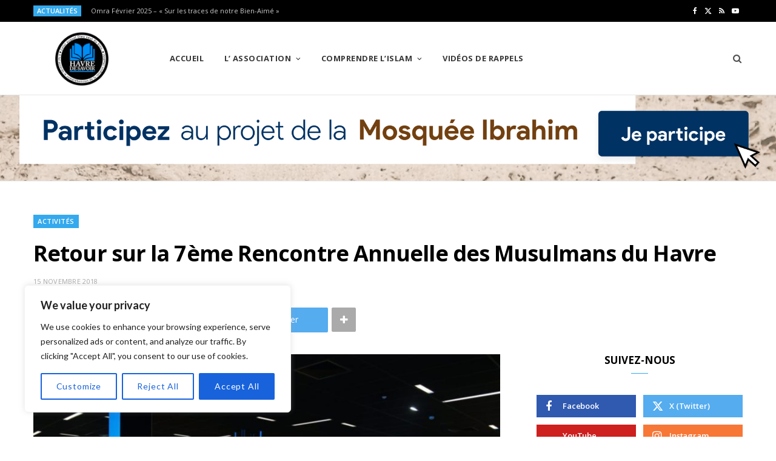

--- FILE ---
content_type: text/html; charset=UTF-8
request_url: https://www.havredesavoir.fr/retour-sur-la-7eme-rencontre-annuelle-des-musulmans-du-havre/
body_size: 34329
content:
<!DOCTYPE html>
<html lang="fr-FR" prefix="og: https://ogp.me/ns#">

<head><meta charset="UTF-8" /><script>if(navigator.userAgent.match(/MSIE|Internet Explorer/i)||navigator.userAgent.match(/Trident\/7\..*?rv:11/i)){var href=document.location.href;if(!href.match(/[?&]nowprocket/)){if(href.indexOf("?")==-1){if(href.indexOf("#")==-1){document.location.href=href+"?nowprocket=1"}else{document.location.href=href.replace("#","?nowprocket=1#")}}else{if(href.indexOf("#")==-1){document.location.href=href+"&nowprocket=1"}else{document.location.href=href.replace("#","&nowprocket=1#")}}}}</script><script>(()=>{class RocketLazyLoadScripts{constructor(){this.v="2.0.4",this.userEvents=["keydown","keyup","mousedown","mouseup","mousemove","mouseover","mouseout","touchmove","touchstart","touchend","touchcancel","wheel","click","dblclick","input"],this.attributeEvents=["onblur","onclick","oncontextmenu","ondblclick","onfocus","onmousedown","onmouseenter","onmouseleave","onmousemove","onmouseout","onmouseover","onmouseup","onmousewheel","onscroll","onsubmit"]}async t(){this.i(),this.o(),/iP(ad|hone)/.test(navigator.userAgent)&&this.h(),this.u(),this.l(this),this.m(),this.k(this),this.p(this),this._(),await Promise.all([this.R(),this.L()]),this.lastBreath=Date.now(),this.S(this),this.P(),this.D(),this.O(),this.M(),await this.C(this.delayedScripts.normal),await this.C(this.delayedScripts.defer),await this.C(this.delayedScripts.async),await this.T(),await this.F(),await this.j(),await this.A(),window.dispatchEvent(new Event("rocket-allScriptsLoaded")),this.everythingLoaded=!0,this.lastTouchEnd&&await new Promise(t=>setTimeout(t,500-Date.now()+this.lastTouchEnd)),this.I(),this.H(),this.U(),this.W()}i(){this.CSPIssue=sessionStorage.getItem("rocketCSPIssue"),document.addEventListener("securitypolicyviolation",t=>{this.CSPIssue||"script-src-elem"!==t.violatedDirective||"data"!==t.blockedURI||(this.CSPIssue=!0,sessionStorage.setItem("rocketCSPIssue",!0))},{isRocket:!0})}o(){window.addEventListener("pageshow",t=>{this.persisted=t.persisted,this.realWindowLoadedFired=!0},{isRocket:!0}),window.addEventListener("pagehide",()=>{this.onFirstUserAction=null},{isRocket:!0})}h(){let t;function e(e){t=e}window.addEventListener("touchstart",e,{isRocket:!0}),window.addEventListener("touchend",function i(o){o.changedTouches[0]&&t.changedTouches[0]&&Math.abs(o.changedTouches[0].pageX-t.changedTouches[0].pageX)<10&&Math.abs(o.changedTouches[0].pageY-t.changedTouches[0].pageY)<10&&o.timeStamp-t.timeStamp<200&&(window.removeEventListener("touchstart",e,{isRocket:!0}),window.removeEventListener("touchend",i,{isRocket:!0}),"INPUT"===o.target.tagName&&"text"===o.target.type||(o.target.dispatchEvent(new TouchEvent("touchend",{target:o.target,bubbles:!0})),o.target.dispatchEvent(new MouseEvent("mouseover",{target:o.target,bubbles:!0})),o.target.dispatchEvent(new PointerEvent("click",{target:o.target,bubbles:!0,cancelable:!0,detail:1,clientX:o.changedTouches[0].clientX,clientY:o.changedTouches[0].clientY})),event.preventDefault()))},{isRocket:!0})}q(t){this.userActionTriggered||("mousemove"!==t.type||this.firstMousemoveIgnored?"keyup"===t.type||"mouseover"===t.type||"mouseout"===t.type||(this.userActionTriggered=!0,this.onFirstUserAction&&this.onFirstUserAction()):this.firstMousemoveIgnored=!0),"click"===t.type&&t.preventDefault(),t.stopPropagation(),t.stopImmediatePropagation(),"touchstart"===this.lastEvent&&"touchend"===t.type&&(this.lastTouchEnd=Date.now()),"click"===t.type&&(this.lastTouchEnd=0),this.lastEvent=t.type,t.composedPath&&t.composedPath()[0].getRootNode()instanceof ShadowRoot&&(t.rocketTarget=t.composedPath()[0]),this.savedUserEvents.push(t)}u(){this.savedUserEvents=[],this.userEventHandler=this.q.bind(this),this.userEvents.forEach(t=>window.addEventListener(t,this.userEventHandler,{passive:!1,isRocket:!0})),document.addEventListener("visibilitychange",this.userEventHandler,{isRocket:!0})}U(){this.userEvents.forEach(t=>window.removeEventListener(t,this.userEventHandler,{passive:!1,isRocket:!0})),document.removeEventListener("visibilitychange",this.userEventHandler,{isRocket:!0}),this.savedUserEvents.forEach(t=>{(t.rocketTarget||t.target).dispatchEvent(new window[t.constructor.name](t.type,t))})}m(){const t="return false",e=Array.from(this.attributeEvents,t=>"data-rocket-"+t),i="["+this.attributeEvents.join("],[")+"]",o="[data-rocket-"+this.attributeEvents.join("],[data-rocket-")+"]",s=(e,i,o)=>{o&&o!==t&&(e.setAttribute("data-rocket-"+i,o),e["rocket"+i]=new Function("event",o),e.setAttribute(i,t))};new MutationObserver(t=>{for(const n of t)"attributes"===n.type&&(n.attributeName.startsWith("data-rocket-")||this.everythingLoaded?n.attributeName.startsWith("data-rocket-")&&this.everythingLoaded&&this.N(n.target,n.attributeName.substring(12)):s(n.target,n.attributeName,n.target.getAttribute(n.attributeName))),"childList"===n.type&&n.addedNodes.forEach(t=>{if(t.nodeType===Node.ELEMENT_NODE)if(this.everythingLoaded)for(const i of[t,...t.querySelectorAll(o)])for(const t of i.getAttributeNames())e.includes(t)&&this.N(i,t.substring(12));else for(const e of[t,...t.querySelectorAll(i)])for(const t of e.getAttributeNames())this.attributeEvents.includes(t)&&s(e,t,e.getAttribute(t))})}).observe(document,{subtree:!0,childList:!0,attributeFilter:[...this.attributeEvents,...e]})}I(){this.attributeEvents.forEach(t=>{document.querySelectorAll("[data-rocket-"+t+"]").forEach(e=>{this.N(e,t)})})}N(t,e){const i=t.getAttribute("data-rocket-"+e);i&&(t.setAttribute(e,i),t.removeAttribute("data-rocket-"+e))}k(t){Object.defineProperty(HTMLElement.prototype,"onclick",{get(){return this.rocketonclick||null},set(e){this.rocketonclick=e,this.setAttribute(t.everythingLoaded?"onclick":"data-rocket-onclick","this.rocketonclick(event)")}})}S(t){function e(e,i){let o=e[i];e[i]=null,Object.defineProperty(e,i,{get:()=>o,set(s){t.everythingLoaded?o=s:e["rocket"+i]=o=s}})}e(document,"onreadystatechange"),e(window,"onload"),e(window,"onpageshow");try{Object.defineProperty(document,"readyState",{get:()=>t.rocketReadyState,set(e){t.rocketReadyState=e},configurable:!0}),document.readyState="loading"}catch(t){console.log("WPRocket DJE readyState conflict, bypassing")}}l(t){this.originalAddEventListener=EventTarget.prototype.addEventListener,this.originalRemoveEventListener=EventTarget.prototype.removeEventListener,this.savedEventListeners=[],EventTarget.prototype.addEventListener=function(e,i,o){o&&o.isRocket||!t.B(e,this)&&!t.userEvents.includes(e)||t.B(e,this)&&!t.userActionTriggered||e.startsWith("rocket-")||t.everythingLoaded?t.originalAddEventListener.call(this,e,i,o):(t.savedEventListeners.push({target:this,remove:!1,type:e,func:i,options:o}),"mouseenter"!==e&&"mouseleave"!==e||t.originalAddEventListener.call(this,e,t.savedUserEvents.push,o))},EventTarget.prototype.removeEventListener=function(e,i,o){o&&o.isRocket||!t.B(e,this)&&!t.userEvents.includes(e)||t.B(e,this)&&!t.userActionTriggered||e.startsWith("rocket-")||t.everythingLoaded?t.originalRemoveEventListener.call(this,e,i,o):t.savedEventListeners.push({target:this,remove:!0,type:e,func:i,options:o})}}J(t,e){this.savedEventListeners=this.savedEventListeners.filter(i=>{let o=i.type,s=i.target||window;return e!==o||t!==s||(this.B(o,s)&&(i.type="rocket-"+o),this.$(i),!1)})}H(){EventTarget.prototype.addEventListener=this.originalAddEventListener,EventTarget.prototype.removeEventListener=this.originalRemoveEventListener,this.savedEventListeners.forEach(t=>this.$(t))}$(t){t.remove?this.originalRemoveEventListener.call(t.target,t.type,t.func,t.options):this.originalAddEventListener.call(t.target,t.type,t.func,t.options)}p(t){let e;function i(e){return t.everythingLoaded?e:e.split(" ").map(t=>"load"===t||t.startsWith("load.")?"rocket-jquery-load":t).join(" ")}function o(o){function s(e){const s=o.fn[e];o.fn[e]=o.fn.init.prototype[e]=function(){return this[0]===window&&t.userActionTriggered&&("string"==typeof arguments[0]||arguments[0]instanceof String?arguments[0]=i(arguments[0]):"object"==typeof arguments[0]&&Object.keys(arguments[0]).forEach(t=>{const e=arguments[0][t];delete arguments[0][t],arguments[0][i(t)]=e})),s.apply(this,arguments),this}}if(o&&o.fn&&!t.allJQueries.includes(o)){const e={DOMContentLoaded:[],"rocket-DOMContentLoaded":[]};for(const t in e)document.addEventListener(t,()=>{e[t].forEach(t=>t())},{isRocket:!0});o.fn.ready=o.fn.init.prototype.ready=function(i){function s(){parseInt(o.fn.jquery)>2?setTimeout(()=>i.bind(document)(o)):i.bind(document)(o)}return"function"==typeof i&&(t.realDomReadyFired?!t.userActionTriggered||t.fauxDomReadyFired?s():e["rocket-DOMContentLoaded"].push(s):e.DOMContentLoaded.push(s)),o([])},s("on"),s("one"),s("off"),t.allJQueries.push(o)}e=o}t.allJQueries=[],o(window.jQuery),Object.defineProperty(window,"jQuery",{get:()=>e,set(t){o(t)}})}P(){const t=new Map;document.write=document.writeln=function(e){const i=document.currentScript,o=document.createRange(),s=i.parentElement;let n=t.get(i);void 0===n&&(n=i.nextSibling,t.set(i,n));const c=document.createDocumentFragment();o.setStart(c,0),c.appendChild(o.createContextualFragment(e)),s.insertBefore(c,n)}}async R(){return new Promise(t=>{this.userActionTriggered?t():this.onFirstUserAction=t})}async L(){return new Promise(t=>{document.addEventListener("DOMContentLoaded",()=>{this.realDomReadyFired=!0,t()},{isRocket:!0})})}async j(){return this.realWindowLoadedFired?Promise.resolve():new Promise(t=>{window.addEventListener("load",t,{isRocket:!0})})}M(){this.pendingScripts=[];this.scriptsMutationObserver=new MutationObserver(t=>{for(const e of t)e.addedNodes.forEach(t=>{"SCRIPT"!==t.tagName||t.noModule||t.isWPRocket||this.pendingScripts.push({script:t,promise:new Promise(e=>{const i=()=>{const i=this.pendingScripts.findIndex(e=>e.script===t);i>=0&&this.pendingScripts.splice(i,1),e()};t.addEventListener("load",i,{isRocket:!0}),t.addEventListener("error",i,{isRocket:!0}),setTimeout(i,1e3)})})})}),this.scriptsMutationObserver.observe(document,{childList:!0,subtree:!0})}async F(){await this.X(),this.pendingScripts.length?(await this.pendingScripts[0].promise,await this.F()):this.scriptsMutationObserver.disconnect()}D(){this.delayedScripts={normal:[],async:[],defer:[]},document.querySelectorAll("script[type$=rocketlazyloadscript]").forEach(t=>{t.hasAttribute("data-rocket-src")?t.hasAttribute("async")&&!1!==t.async?this.delayedScripts.async.push(t):t.hasAttribute("defer")&&!1!==t.defer||"module"===t.getAttribute("data-rocket-type")?this.delayedScripts.defer.push(t):this.delayedScripts.normal.push(t):this.delayedScripts.normal.push(t)})}async _(){await this.L();let t=[];document.querySelectorAll("script[type$=rocketlazyloadscript][data-rocket-src]").forEach(e=>{let i=e.getAttribute("data-rocket-src");if(i&&!i.startsWith("data:")){i.startsWith("//")&&(i=location.protocol+i);try{const o=new URL(i).origin;o!==location.origin&&t.push({src:o,crossOrigin:e.crossOrigin||"module"===e.getAttribute("data-rocket-type")})}catch(t){}}}),t=[...new Map(t.map(t=>[JSON.stringify(t),t])).values()],this.Y(t,"preconnect")}async G(t){if(await this.K(),!0!==t.noModule||!("noModule"in HTMLScriptElement.prototype))return new Promise(e=>{let i;function o(){(i||t).setAttribute("data-rocket-status","executed"),e()}try{if(navigator.userAgent.includes("Firefox/")||""===navigator.vendor||this.CSPIssue)i=document.createElement("script"),[...t.attributes].forEach(t=>{let e=t.nodeName;"type"!==e&&("data-rocket-type"===e&&(e="type"),"data-rocket-src"===e&&(e="src"),i.setAttribute(e,t.nodeValue))}),t.text&&(i.text=t.text),t.nonce&&(i.nonce=t.nonce),i.hasAttribute("src")?(i.addEventListener("load",o,{isRocket:!0}),i.addEventListener("error",()=>{i.setAttribute("data-rocket-status","failed-network"),e()},{isRocket:!0}),setTimeout(()=>{i.isConnected||e()},1)):(i.text=t.text,o()),i.isWPRocket=!0,t.parentNode.replaceChild(i,t);else{const i=t.getAttribute("data-rocket-type"),s=t.getAttribute("data-rocket-src");i?(t.type=i,t.removeAttribute("data-rocket-type")):t.removeAttribute("type"),t.addEventListener("load",o,{isRocket:!0}),t.addEventListener("error",i=>{this.CSPIssue&&i.target.src.startsWith("data:")?(console.log("WPRocket: CSP fallback activated"),t.removeAttribute("src"),this.G(t).then(e)):(t.setAttribute("data-rocket-status","failed-network"),e())},{isRocket:!0}),s?(t.fetchPriority="high",t.removeAttribute("data-rocket-src"),t.src=s):t.src="data:text/javascript;base64,"+window.btoa(unescape(encodeURIComponent(t.text)))}}catch(i){t.setAttribute("data-rocket-status","failed-transform"),e()}});t.setAttribute("data-rocket-status","skipped")}async C(t){const e=t.shift();return e?(e.isConnected&&await this.G(e),this.C(t)):Promise.resolve()}O(){this.Y([...this.delayedScripts.normal,...this.delayedScripts.defer,...this.delayedScripts.async],"preload")}Y(t,e){this.trash=this.trash||[];let i=!0;var o=document.createDocumentFragment();t.forEach(t=>{const s=t.getAttribute&&t.getAttribute("data-rocket-src")||t.src;if(s&&!s.startsWith("data:")){const n=document.createElement("link");n.href=s,n.rel=e,"preconnect"!==e&&(n.as="script",n.fetchPriority=i?"high":"low"),t.getAttribute&&"module"===t.getAttribute("data-rocket-type")&&(n.crossOrigin=!0),t.crossOrigin&&(n.crossOrigin=t.crossOrigin),t.integrity&&(n.integrity=t.integrity),t.nonce&&(n.nonce=t.nonce),o.appendChild(n),this.trash.push(n),i=!1}}),document.head.appendChild(o)}W(){this.trash.forEach(t=>t.remove())}async T(){try{document.readyState="interactive"}catch(t){}this.fauxDomReadyFired=!0;try{await this.K(),this.J(document,"readystatechange"),document.dispatchEvent(new Event("rocket-readystatechange")),await this.K(),document.rocketonreadystatechange&&document.rocketonreadystatechange(),await this.K(),this.J(document,"DOMContentLoaded"),document.dispatchEvent(new Event("rocket-DOMContentLoaded")),await this.K(),this.J(window,"DOMContentLoaded"),window.dispatchEvent(new Event("rocket-DOMContentLoaded"))}catch(t){console.error(t)}}async A(){try{document.readyState="complete"}catch(t){}try{await this.K(),this.J(document,"readystatechange"),document.dispatchEvent(new Event("rocket-readystatechange")),await this.K(),document.rocketonreadystatechange&&document.rocketonreadystatechange(),await this.K(),this.J(window,"load"),window.dispatchEvent(new Event("rocket-load")),await this.K(),window.rocketonload&&window.rocketonload(),await this.K(),this.allJQueries.forEach(t=>t(window).trigger("rocket-jquery-load")),await this.K(),this.J(window,"pageshow");const t=new Event("rocket-pageshow");t.persisted=this.persisted,window.dispatchEvent(t),await this.K(),window.rocketonpageshow&&window.rocketonpageshow({persisted:this.persisted})}catch(t){console.error(t)}}async K(){Date.now()-this.lastBreath>45&&(await this.X(),this.lastBreath=Date.now())}async X(){return document.hidden?new Promise(t=>setTimeout(t)):new Promise(t=>requestAnimationFrame(t))}B(t,e){return e===document&&"readystatechange"===t||(e===document&&"DOMContentLoaded"===t||(e===window&&"DOMContentLoaded"===t||(e===window&&"load"===t||e===window&&"pageshow"===t)))}static run(){(new RocketLazyLoadScripts).t()}}RocketLazyLoadScripts.run()})();</script>

	
	<meta http-equiv="x-ua-compatible" content="ie=edge" />
	<meta name="viewport" content="width=device-width, initial-scale=1" />
	<link rel="pingback" href="https://www.havredesavoir.fr/xmlrpc.php" />
	<link rel="profile" href="https://gmpg.org/xfn/11" />
	
		<style>img:is([sizes="auto" i], [sizes^="auto," i]) { contain-intrinsic-size: 3000px 1500px }</style>
	
<!-- Optimisation des moteurs de recherche par Rank Math - https://rankmath.com/ -->
<title>Retour sur la 7ème Rencontre Annuelle des Musulmans du Havre - Havre De Savoir</title>
<meta name="description" content="Retour en image sur la 7ème Rencontre Annuelle des Musulmans du Havre."/>
<meta name="robots" content="index, follow, max-snippet:-1, max-video-preview:-1, max-image-preview:large"/>
<link rel="canonical" href="https://www.havredesavoir.fr/retour-sur-la-7eme-rencontre-annuelle-des-musulmans-du-havre/" />
<meta property="og:locale" content="fr_FR" />
<meta property="og:type" content="article" />
<meta property="og:title" content="Retour sur la 7ème Rencontre Annuelle des Musulmans du Havre - Havre De Savoir" />
<meta property="og:description" content="Retour en image sur la 7ème Rencontre Annuelle des Musulmans du Havre." />
<meta property="og:url" content="https://www.havredesavoir.fr/retour-sur-la-7eme-rencontre-annuelle-des-musulmans-du-havre/" />
<meta property="og:site_name" content="Havre De Savoir" />
<meta property="article:publisher" content="https://www.facebook.com/HAVREDESAVOIR/" />
<meta property="article:author" content="https://www.facebook.com/HAVREDESAVOIR/" />
<meta property="article:section" content="Activités" />
<meta property="og:image" content="https://www.havredesavoir.fr/wp-content/uploads/2018/11/44093825_1930968350289815_8227113656257609728_o.jpg" />
<meta property="og:image:secure_url" content="https://www.havredesavoir.fr/wp-content/uploads/2018/11/44093825_1930968350289815_8227113656257609728_o.jpg" />
<meta property="og:image:width" content="1440" />
<meta property="og:image:height" content="960" />
<meta property="og:image:alt" content="Retour sur la 7ème Rencontre Annuelle des Musulmans du Havre" />
<meta property="og:image:type" content="image/jpeg" />
<meta property="article:published_time" content="2018-11-15T09:54:12+01:00" />
<meta name="twitter:card" content="summary_large_image" />
<meta name="twitter:title" content="Retour sur la 7ème Rencontre Annuelle des Musulmans du Havre - Havre De Savoir" />
<meta name="twitter:description" content="Retour en image sur la 7ème Rencontre Annuelle des Musulmans du Havre." />
<meta name="twitter:creator" content="@havredesavoir" />
<meta name="twitter:image" content="https://www.havredesavoir.fr/wp-content/uploads/2018/11/44093825_1930968350289815_8227113656257609728_o.jpg" />
<meta name="twitter:label1" content="Écrit par" />
<meta name="twitter:data1" content="Havre De Savoir" />
<meta name="twitter:label2" content="Temps de lecture" />
<meta name="twitter:data2" content="Moins d’une minute" />
<script type="application/ld+json" class="rank-math-schema">{"@context":"https://schema.org","@graph":[{"@type":["Person","Organization"],"@id":"https://www.havredesavoir.fr/#person","name":"webmaster.hds76","sameAs":["https://www.facebook.com/HAVREDESAVOIR/"]},{"@type":"WebSite","@id":"https://www.havredesavoir.fr/#website","url":"https://www.havredesavoir.fr","name":"webmaster.hds76","publisher":{"@id":"https://www.havredesavoir.fr/#person"},"inLanguage":"fr-FR"},{"@type":"ImageObject","@id":"https://www.havredesavoir.fr/wp-content/uploads/2018/11/44093825_1930968350289815_8227113656257609728_o.jpg","url":"https://www.havredesavoir.fr/wp-content/uploads/2018/11/44093825_1930968350289815_8227113656257609728_o.jpg","width":"1440","height":"960","inLanguage":"fr-FR"},{"@type":"WebPage","@id":"https://www.havredesavoir.fr/retour-sur-la-7eme-rencontre-annuelle-des-musulmans-du-havre/#webpage","url":"https://www.havredesavoir.fr/retour-sur-la-7eme-rencontre-annuelle-des-musulmans-du-havre/","name":"Retour sur la 7\u00e8me Rencontre Annuelle des Musulmans du Havre - Havre De Savoir","datePublished":"2018-11-15T09:54:12+01:00","dateModified":"2018-11-15T09:54:12+01:00","isPartOf":{"@id":"https://www.havredesavoir.fr/#website"},"primaryImageOfPage":{"@id":"https://www.havredesavoir.fr/wp-content/uploads/2018/11/44093825_1930968350289815_8227113656257609728_o.jpg"},"inLanguage":"fr-FR"},{"@type":"Person","@id":"https://www.havredesavoir.fr/author/admin/","name":"Havre De Savoir","url":"https://www.havredesavoir.fr/author/admin/","image":{"@type":"ImageObject","@id":"https://secure.gravatar.com/avatar/02ce3835b5376ff3f2ca6729c5686e8b3a375db0cd682c09ce74dcad7bcbdc9a?s=96&amp;d=blank&amp;r=g","url":"https://secure.gravatar.com/avatar/02ce3835b5376ff3f2ca6729c5686e8b3a375db0cd682c09ce74dcad7bcbdc9a?s=96&amp;d=blank&amp;r=g","caption":"Havre De Savoir","inLanguage":"fr-FR"},"sameAs":["https://www.havredesavoir.fr","https://www.facebook.com/HAVREDESAVOIR/","https://twitter.com/http://twitter.com/havredesavoir"]},{"@type":"BlogPosting","headline":"Retour sur la 7\u00e8me Rencontre Annuelle des Musulmans du Havre - Havre De Savoir","datePublished":"2018-11-15T09:54:12+01:00","dateModified":"2018-11-15T09:54:12+01:00","articleSection":"Activit\u00e9s, Vid\u00e9os de Rappels","author":{"@id":"https://www.havredesavoir.fr/author/admin/","name":"Havre De Savoir"},"publisher":{"@id":"https://www.havredesavoir.fr/#person"},"description":"Retour en image sur la 7\u00e8me Rencontre Annuelle des Musulmans du Havre.","name":"Retour sur la 7\u00e8me Rencontre Annuelle des Musulmans du Havre - Havre De Savoir","@id":"https://www.havredesavoir.fr/retour-sur-la-7eme-rencontre-annuelle-des-musulmans-du-havre/#richSnippet","isPartOf":{"@id":"https://www.havredesavoir.fr/retour-sur-la-7eme-rencontre-annuelle-des-musulmans-du-havre/#webpage"},"image":{"@id":"https://www.havredesavoir.fr/wp-content/uploads/2018/11/44093825_1930968350289815_8227113656257609728_o.jpg"},"inLanguage":"fr-FR","mainEntityOfPage":{"@id":"https://www.havredesavoir.fr/retour-sur-la-7eme-rencontre-annuelle-des-musulmans-du-havre/#webpage"}}]}</script>
<!-- /Extension Rank Math WordPress SEO -->

<link rel='dns-prefetch' href='//fonts.googleapis.com' />
<link rel='dns-prefetch' href='//www.googletagmanager.com' />
<link rel='dns-prefetch' href='//pagead2.googlesyndication.com' />
<link rel="alternate" type="application/rss+xml" title="Havre De Savoir &raquo; Flux" href="https://www.havredesavoir.fr/feed/" />
<link rel="alternate" type="application/rss+xml" title="Havre De Savoir &raquo; Flux des commentaires" href="https://www.havredesavoir.fr/comments/feed/" />
<link rel="alternate" type="application/rss+xml" title="Havre De Savoir &raquo; Retour sur la 7ème Rencontre Annuelle des Musulmans du Havre Flux des commentaires" href="https://www.havredesavoir.fr/retour-sur-la-7eme-rencontre-annuelle-des-musulmans-du-havre/feed/" />
<script type="rocketlazyloadscript" data-rocket-type="text/javascript">
/* <![CDATA[ */
window._wpemojiSettings = {"baseUrl":"https:\/\/s.w.org\/images\/core\/emoji\/16.0.1\/72x72\/","ext":".png","svgUrl":"https:\/\/s.w.org\/images\/core\/emoji\/16.0.1\/svg\/","svgExt":".svg","source":{"concatemoji":"https:\/\/www.havredesavoir.fr\/wp-includes\/js\/wp-emoji-release.min.js?ver=1228b07af3e99d0e4b19a8f71d388aee"}};
/*! This file is auto-generated */
!function(s,n){var o,i,e;function c(e){try{var t={supportTests:e,timestamp:(new Date).valueOf()};sessionStorage.setItem(o,JSON.stringify(t))}catch(e){}}function p(e,t,n){e.clearRect(0,0,e.canvas.width,e.canvas.height),e.fillText(t,0,0);var t=new Uint32Array(e.getImageData(0,0,e.canvas.width,e.canvas.height).data),a=(e.clearRect(0,0,e.canvas.width,e.canvas.height),e.fillText(n,0,0),new Uint32Array(e.getImageData(0,0,e.canvas.width,e.canvas.height).data));return t.every(function(e,t){return e===a[t]})}function u(e,t){e.clearRect(0,0,e.canvas.width,e.canvas.height),e.fillText(t,0,0);for(var n=e.getImageData(16,16,1,1),a=0;a<n.data.length;a++)if(0!==n.data[a])return!1;return!0}function f(e,t,n,a){switch(t){case"flag":return n(e,"\ud83c\udff3\ufe0f\u200d\u26a7\ufe0f","\ud83c\udff3\ufe0f\u200b\u26a7\ufe0f")?!1:!n(e,"\ud83c\udde8\ud83c\uddf6","\ud83c\udde8\u200b\ud83c\uddf6")&&!n(e,"\ud83c\udff4\udb40\udc67\udb40\udc62\udb40\udc65\udb40\udc6e\udb40\udc67\udb40\udc7f","\ud83c\udff4\u200b\udb40\udc67\u200b\udb40\udc62\u200b\udb40\udc65\u200b\udb40\udc6e\u200b\udb40\udc67\u200b\udb40\udc7f");case"emoji":return!a(e,"\ud83e\udedf")}return!1}function g(e,t,n,a){var r="undefined"!=typeof WorkerGlobalScope&&self instanceof WorkerGlobalScope?new OffscreenCanvas(300,150):s.createElement("canvas"),o=r.getContext("2d",{willReadFrequently:!0}),i=(o.textBaseline="top",o.font="600 32px Arial",{});return e.forEach(function(e){i[e]=t(o,e,n,a)}),i}function t(e){var t=s.createElement("script");t.src=e,t.defer=!0,s.head.appendChild(t)}"undefined"!=typeof Promise&&(o="wpEmojiSettingsSupports",i=["flag","emoji"],n.supports={everything:!0,everythingExceptFlag:!0},e=new Promise(function(e){s.addEventListener("DOMContentLoaded",e,{once:!0})}),new Promise(function(t){var n=function(){try{var e=JSON.parse(sessionStorage.getItem(o));if("object"==typeof e&&"number"==typeof e.timestamp&&(new Date).valueOf()<e.timestamp+604800&&"object"==typeof e.supportTests)return e.supportTests}catch(e){}return null}();if(!n){if("undefined"!=typeof Worker&&"undefined"!=typeof OffscreenCanvas&&"undefined"!=typeof URL&&URL.createObjectURL&&"undefined"!=typeof Blob)try{var e="postMessage("+g.toString()+"("+[JSON.stringify(i),f.toString(),p.toString(),u.toString()].join(",")+"));",a=new Blob([e],{type:"text/javascript"}),r=new Worker(URL.createObjectURL(a),{name:"wpTestEmojiSupports"});return void(r.onmessage=function(e){c(n=e.data),r.terminate(),t(n)})}catch(e){}c(n=g(i,f,p,u))}t(n)}).then(function(e){for(var t in e)n.supports[t]=e[t],n.supports.everything=n.supports.everything&&n.supports[t],"flag"!==t&&(n.supports.everythingExceptFlag=n.supports.everythingExceptFlag&&n.supports[t]);n.supports.everythingExceptFlag=n.supports.everythingExceptFlag&&!n.supports.flag,n.DOMReady=!1,n.readyCallback=function(){n.DOMReady=!0}}).then(function(){return e}).then(function(){var e;n.supports.everything||(n.readyCallback(),(e=n.source||{}).concatemoji?t(e.concatemoji):e.wpemoji&&e.twemoji&&(t(e.twemoji),t(e.wpemoji)))}))}((window,document),window._wpemojiSettings);
/* ]]> */
</script>
<link rel='stylesheet' id='cheerup-core-css' href='https://www.havredesavoir.fr/wp-content/themes/cheerup/style.css?ver=8.1.0' type='text/css' media='all' />
<style id='wp-emoji-styles-inline-css' type='text/css'>

	img.wp-smiley, img.emoji {
		display: inline !important;
		border: none !important;
		box-shadow: none !important;
		height: 1em !important;
		width: 1em !important;
		margin: 0 0.07em !important;
		vertical-align: -0.1em !important;
		background: none !important;
		padding: 0 !important;
	}
</style>
<link rel='stylesheet' id='wp-block-library-css' href='https://www.havredesavoir.fr/wp-includes/css/dist/block-library/style.min.css?ver=1228b07af3e99d0e4b19a8f71d388aee' type='text/css' media='all' />
<style id='classic-theme-styles-inline-css' type='text/css'>
/*! This file is auto-generated */
.wp-block-button__link{color:#fff;background-color:#32373c;border-radius:9999px;box-shadow:none;text-decoration:none;padding:calc(.667em + 2px) calc(1.333em + 2px);font-size:1.125em}.wp-block-file__button{background:#32373c;color:#fff;text-decoration:none}
</style>
<style id='global-styles-inline-css' type='text/css'>
:root{--wp--preset--aspect-ratio--square: 1;--wp--preset--aspect-ratio--4-3: 4/3;--wp--preset--aspect-ratio--3-4: 3/4;--wp--preset--aspect-ratio--3-2: 3/2;--wp--preset--aspect-ratio--2-3: 2/3;--wp--preset--aspect-ratio--16-9: 16/9;--wp--preset--aspect-ratio--9-16: 9/16;--wp--preset--color--black: #000000;--wp--preset--color--cyan-bluish-gray: #abb8c3;--wp--preset--color--white: #ffffff;--wp--preset--color--pale-pink: #f78da7;--wp--preset--color--vivid-red: #cf2e2e;--wp--preset--color--luminous-vivid-orange: #ff6900;--wp--preset--color--luminous-vivid-amber: #fcb900;--wp--preset--color--light-green-cyan: #7bdcb5;--wp--preset--color--vivid-green-cyan: #00d084;--wp--preset--color--pale-cyan-blue: #8ed1fc;--wp--preset--color--vivid-cyan-blue: #0693e3;--wp--preset--color--vivid-purple: #9b51e0;--wp--preset--gradient--vivid-cyan-blue-to-vivid-purple: linear-gradient(135deg,rgba(6,147,227,1) 0%,rgb(155,81,224) 100%);--wp--preset--gradient--light-green-cyan-to-vivid-green-cyan: linear-gradient(135deg,rgb(122,220,180) 0%,rgb(0,208,130) 100%);--wp--preset--gradient--luminous-vivid-amber-to-luminous-vivid-orange: linear-gradient(135deg,rgba(252,185,0,1) 0%,rgba(255,105,0,1) 100%);--wp--preset--gradient--luminous-vivid-orange-to-vivid-red: linear-gradient(135deg,rgba(255,105,0,1) 0%,rgb(207,46,46) 100%);--wp--preset--gradient--very-light-gray-to-cyan-bluish-gray: linear-gradient(135deg,rgb(238,238,238) 0%,rgb(169,184,195) 100%);--wp--preset--gradient--cool-to-warm-spectrum: linear-gradient(135deg,rgb(74,234,220) 0%,rgb(151,120,209) 20%,rgb(207,42,186) 40%,rgb(238,44,130) 60%,rgb(251,105,98) 80%,rgb(254,248,76) 100%);--wp--preset--gradient--blush-light-purple: linear-gradient(135deg,rgb(255,206,236) 0%,rgb(152,150,240) 100%);--wp--preset--gradient--blush-bordeaux: linear-gradient(135deg,rgb(254,205,165) 0%,rgb(254,45,45) 50%,rgb(107,0,62) 100%);--wp--preset--gradient--luminous-dusk: linear-gradient(135deg,rgb(255,203,112) 0%,rgb(199,81,192) 50%,rgb(65,88,208) 100%);--wp--preset--gradient--pale-ocean: linear-gradient(135deg,rgb(255,245,203) 0%,rgb(182,227,212) 50%,rgb(51,167,181) 100%);--wp--preset--gradient--electric-grass: linear-gradient(135deg,rgb(202,248,128) 0%,rgb(113,206,126) 100%);--wp--preset--gradient--midnight: linear-gradient(135deg,rgb(2,3,129) 0%,rgb(40,116,252) 100%);--wp--preset--font-size--small: 13px;--wp--preset--font-size--medium: 20px;--wp--preset--font-size--large: 36px;--wp--preset--font-size--x-large: 42px;--wp--preset--spacing--20: 0.44rem;--wp--preset--spacing--30: 0.67rem;--wp--preset--spacing--40: 1rem;--wp--preset--spacing--50: 1.5rem;--wp--preset--spacing--60: 2.25rem;--wp--preset--spacing--70: 3.38rem;--wp--preset--spacing--80: 5.06rem;--wp--preset--shadow--natural: 6px 6px 9px rgba(0, 0, 0, 0.2);--wp--preset--shadow--deep: 12px 12px 50px rgba(0, 0, 0, 0.4);--wp--preset--shadow--sharp: 6px 6px 0px rgba(0, 0, 0, 0.2);--wp--preset--shadow--outlined: 6px 6px 0px -3px rgba(255, 255, 255, 1), 6px 6px rgba(0, 0, 0, 1);--wp--preset--shadow--crisp: 6px 6px 0px rgba(0, 0, 0, 1);}:where(.is-layout-flex){gap: 0.5em;}:where(.is-layout-grid){gap: 0.5em;}body .is-layout-flex{display: flex;}.is-layout-flex{flex-wrap: wrap;align-items: center;}.is-layout-flex > :is(*, div){margin: 0;}body .is-layout-grid{display: grid;}.is-layout-grid > :is(*, div){margin: 0;}:where(.wp-block-columns.is-layout-flex){gap: 2em;}:where(.wp-block-columns.is-layout-grid){gap: 2em;}:where(.wp-block-post-template.is-layout-flex){gap: 1.25em;}:where(.wp-block-post-template.is-layout-grid){gap: 1.25em;}.has-black-color{color: var(--wp--preset--color--black) !important;}.has-cyan-bluish-gray-color{color: var(--wp--preset--color--cyan-bluish-gray) !important;}.has-white-color{color: var(--wp--preset--color--white) !important;}.has-pale-pink-color{color: var(--wp--preset--color--pale-pink) !important;}.has-vivid-red-color{color: var(--wp--preset--color--vivid-red) !important;}.has-luminous-vivid-orange-color{color: var(--wp--preset--color--luminous-vivid-orange) !important;}.has-luminous-vivid-amber-color{color: var(--wp--preset--color--luminous-vivid-amber) !important;}.has-light-green-cyan-color{color: var(--wp--preset--color--light-green-cyan) !important;}.has-vivid-green-cyan-color{color: var(--wp--preset--color--vivid-green-cyan) !important;}.has-pale-cyan-blue-color{color: var(--wp--preset--color--pale-cyan-blue) !important;}.has-vivid-cyan-blue-color{color: var(--wp--preset--color--vivid-cyan-blue) !important;}.has-vivid-purple-color{color: var(--wp--preset--color--vivid-purple) !important;}.has-black-background-color{background-color: var(--wp--preset--color--black) !important;}.has-cyan-bluish-gray-background-color{background-color: var(--wp--preset--color--cyan-bluish-gray) !important;}.has-white-background-color{background-color: var(--wp--preset--color--white) !important;}.has-pale-pink-background-color{background-color: var(--wp--preset--color--pale-pink) !important;}.has-vivid-red-background-color{background-color: var(--wp--preset--color--vivid-red) !important;}.has-luminous-vivid-orange-background-color{background-color: var(--wp--preset--color--luminous-vivid-orange) !important;}.has-luminous-vivid-amber-background-color{background-color: var(--wp--preset--color--luminous-vivid-amber) !important;}.has-light-green-cyan-background-color{background-color: var(--wp--preset--color--light-green-cyan) !important;}.has-vivid-green-cyan-background-color{background-color: var(--wp--preset--color--vivid-green-cyan) !important;}.has-pale-cyan-blue-background-color{background-color: var(--wp--preset--color--pale-cyan-blue) !important;}.has-vivid-cyan-blue-background-color{background-color: var(--wp--preset--color--vivid-cyan-blue) !important;}.has-vivid-purple-background-color{background-color: var(--wp--preset--color--vivid-purple) !important;}.has-black-border-color{border-color: var(--wp--preset--color--black) !important;}.has-cyan-bluish-gray-border-color{border-color: var(--wp--preset--color--cyan-bluish-gray) !important;}.has-white-border-color{border-color: var(--wp--preset--color--white) !important;}.has-pale-pink-border-color{border-color: var(--wp--preset--color--pale-pink) !important;}.has-vivid-red-border-color{border-color: var(--wp--preset--color--vivid-red) !important;}.has-luminous-vivid-orange-border-color{border-color: var(--wp--preset--color--luminous-vivid-orange) !important;}.has-luminous-vivid-amber-border-color{border-color: var(--wp--preset--color--luminous-vivid-amber) !important;}.has-light-green-cyan-border-color{border-color: var(--wp--preset--color--light-green-cyan) !important;}.has-vivid-green-cyan-border-color{border-color: var(--wp--preset--color--vivid-green-cyan) !important;}.has-pale-cyan-blue-border-color{border-color: var(--wp--preset--color--pale-cyan-blue) !important;}.has-vivid-cyan-blue-border-color{border-color: var(--wp--preset--color--vivid-cyan-blue) !important;}.has-vivid-purple-border-color{border-color: var(--wp--preset--color--vivid-purple) !important;}.has-vivid-cyan-blue-to-vivid-purple-gradient-background{background: var(--wp--preset--gradient--vivid-cyan-blue-to-vivid-purple) !important;}.has-light-green-cyan-to-vivid-green-cyan-gradient-background{background: var(--wp--preset--gradient--light-green-cyan-to-vivid-green-cyan) !important;}.has-luminous-vivid-amber-to-luminous-vivid-orange-gradient-background{background: var(--wp--preset--gradient--luminous-vivid-amber-to-luminous-vivid-orange) !important;}.has-luminous-vivid-orange-to-vivid-red-gradient-background{background: var(--wp--preset--gradient--luminous-vivid-orange-to-vivid-red) !important;}.has-very-light-gray-to-cyan-bluish-gray-gradient-background{background: var(--wp--preset--gradient--very-light-gray-to-cyan-bluish-gray) !important;}.has-cool-to-warm-spectrum-gradient-background{background: var(--wp--preset--gradient--cool-to-warm-spectrum) !important;}.has-blush-light-purple-gradient-background{background: var(--wp--preset--gradient--blush-light-purple) !important;}.has-blush-bordeaux-gradient-background{background: var(--wp--preset--gradient--blush-bordeaux) !important;}.has-luminous-dusk-gradient-background{background: var(--wp--preset--gradient--luminous-dusk) !important;}.has-pale-ocean-gradient-background{background: var(--wp--preset--gradient--pale-ocean) !important;}.has-electric-grass-gradient-background{background: var(--wp--preset--gradient--electric-grass) !important;}.has-midnight-gradient-background{background: var(--wp--preset--gradient--midnight) !important;}.has-small-font-size{font-size: var(--wp--preset--font-size--small) !important;}.has-medium-font-size{font-size: var(--wp--preset--font-size--medium) !important;}.has-large-font-size{font-size: var(--wp--preset--font-size--large) !important;}.has-x-large-font-size{font-size: var(--wp--preset--font-size--x-large) !important;}
:where(.wp-block-post-template.is-layout-flex){gap: 1.25em;}:where(.wp-block-post-template.is-layout-grid){gap: 1.25em;}
:where(.wp-block-columns.is-layout-flex){gap: 2em;}:where(.wp-block-columns.is-layout-grid){gap: 2em;}
:root :where(.wp-block-pullquote){font-size: 1.5em;line-height: 1.6;}
</style>
<link rel='stylesheet' id='wpa-css-css' href='https://www.havredesavoir.fr/wp-content/plugins/honeypot/includes/css/wpa.css?ver=2.3.04' type='text/css' media='all' />
<link rel='stylesheet' id='SFSImainCss-css' href='https://www.havredesavoir.fr/wp-content/plugins/ultimate-social-media-icons/css/sfsi-style.css?ver=2.9.6' type='text/css' media='all' />
<link rel='stylesheet' id='cheerup-fonts-css' href='https://fonts.googleapis.com/css?family=Lato%3A400%2C400i%2C700%2C900%7COpen+Sans%3A400%2C600%2C700%2C800' type='text/css' media='all' />
<link rel='stylesheet' id='cheerup-icons-css' href='https://www.havredesavoir.fr/wp-content/themes/cheerup/css/icons/icons.css?ver=8.1.0' type='text/css' media='all' />
<link rel='stylesheet' id='cheerup-lightbox-css' href='https://www.havredesavoir.fr/wp-content/themes/cheerup/css/lightbox.css?ver=8.1.0' type='text/css' media='all' />
<link rel='stylesheet' id='cheerup-skin-css' href='https://www.havredesavoir.fr/wp-content/themes/cheerup/css/skin-magazine.css?ver=8.1.0' type='text/css' media='all' />
<link rel='stylesheet' id='cheerup-child-css' href='https://www.havredesavoir.fr/wp-content/themes/cheerup-child/style.css?ver=1228b07af3e99d0e4b19a8f71d388aee' type='text/css' media='all' />
<style id='cheerup-child-inline-css' type='text/css'>
:root { --main-color: #34a9ed;
--main-color-rgb: 52,169,237; }
.main-footer .bg-wrap:before { opacity: 1; }
.main-footer .lower-footer:not(._) { background: none; }


</style>
<link rel='stylesheet' id='sib-front-css-css' href='https://www.havredesavoir.fr/wp-content/plugins/mailin/css/mailin-front.css?ver=1228b07af3e99d0e4b19a8f71d388aee' type='text/css' media='all' />
<script type="text/javascript" id="cookie-law-info-js-extra">
/* <![CDATA[ */
var _ckyConfig = {"_ipData":[],"_assetsURL":"https:\/\/www.havredesavoir.fr\/wp-content\/plugins\/cookie-law-info\/lite\/frontend\/images\/","_publicURL":"https:\/\/www.havredesavoir.fr","_expiry":"365","_categories":[{"name":"Necessary","slug":"necessary","isNecessary":true,"ccpaDoNotSell":true,"cookies":[],"active":true,"defaultConsent":{"gdpr":true,"ccpa":true}},{"name":"Functional","slug":"functional","isNecessary":false,"ccpaDoNotSell":true,"cookies":[],"active":true,"defaultConsent":{"gdpr":false,"ccpa":false}},{"name":"Analytics","slug":"analytics","isNecessary":false,"ccpaDoNotSell":true,"cookies":[],"active":true,"defaultConsent":{"gdpr":false,"ccpa":false}},{"name":"Performance","slug":"performance","isNecessary":false,"ccpaDoNotSell":true,"cookies":[],"active":true,"defaultConsent":{"gdpr":false,"ccpa":false}},{"name":"Advertisement","slug":"advertisement","isNecessary":false,"ccpaDoNotSell":true,"cookies":[],"active":true,"defaultConsent":{"gdpr":false,"ccpa":false}}],"_activeLaw":"gdpr","_rootDomain":"","_block":"1","_showBanner":"1","_bannerConfig":{"settings":{"type":"box","preferenceCenterType":"popup","position":"bottom-left","applicableLaw":"gdpr"},"behaviours":{"reloadBannerOnAccept":false,"loadAnalyticsByDefault":false,"animations":{"onLoad":"animate","onHide":"sticky"}},"config":{"revisitConsent":{"status":true,"tag":"revisit-consent","position":"bottom-left","meta":{"url":"#"},"styles":{"background-color":"#0056A7"},"elements":{"title":{"type":"text","tag":"revisit-consent-title","status":true,"styles":{"color":"#0056a7"}}}},"preferenceCenter":{"toggle":{"status":true,"tag":"detail-category-toggle","type":"toggle","states":{"active":{"styles":{"background-color":"#1863DC"}},"inactive":{"styles":{"background-color":"#D0D5D2"}}}}},"categoryPreview":{"status":false,"toggle":{"status":true,"tag":"detail-category-preview-toggle","type":"toggle","states":{"active":{"styles":{"background-color":"#1863DC"}},"inactive":{"styles":{"background-color":"#D0D5D2"}}}}},"videoPlaceholder":{"status":true,"styles":{"background-color":"#000000","border-color":"#000000","color":"#ffffff"}},"readMore":{"status":false,"tag":"readmore-button","type":"link","meta":{"noFollow":true,"newTab":true},"styles":{"color":"#1863DC","background-color":"transparent","border-color":"transparent"}},"showMore":{"status":true,"tag":"show-desc-button","type":"button","styles":{"color":"#1863DC"}},"showLess":{"status":true,"tag":"hide-desc-button","type":"button","styles":{"color":"#1863DC"}},"alwaysActive":{"status":true,"tag":"always-active","styles":{"color":"#008000"}},"manualLinks":{"status":true,"tag":"manual-links","type":"link","styles":{"color":"#1863DC"}},"auditTable":{"status":true},"optOption":{"status":true,"toggle":{"status":true,"tag":"optout-option-toggle","type":"toggle","states":{"active":{"styles":{"background-color":"#1863dc"}},"inactive":{"styles":{"background-color":"#FFFFFF"}}}}}}},"_version":"3.3.7","_logConsent":"1","_tags":[{"tag":"accept-button","styles":{"color":"#FFFFFF","background-color":"#1863DC","border-color":"#1863DC"}},{"tag":"reject-button","styles":{"color":"#1863DC","background-color":"transparent","border-color":"#1863DC"}},{"tag":"settings-button","styles":{"color":"#1863DC","background-color":"transparent","border-color":"#1863DC"}},{"tag":"readmore-button","styles":{"color":"#1863DC","background-color":"transparent","border-color":"transparent"}},{"tag":"donotsell-button","styles":{"color":"#1863DC","background-color":"transparent","border-color":"transparent"}},{"tag":"show-desc-button","styles":{"color":"#1863DC"}},{"tag":"hide-desc-button","styles":{"color":"#1863DC"}},{"tag":"cky-always-active","styles":[]},{"tag":"cky-link","styles":[]},{"tag":"accept-button","styles":{"color":"#FFFFFF","background-color":"#1863DC","border-color":"#1863DC"}},{"tag":"revisit-consent","styles":{"background-color":"#0056A7"}}],"_shortCodes":[{"key":"cky_readmore","content":"<a href=\"#\" class=\"cky-policy\" aria-label=\"Cookie Policy\" target=\"_blank\" rel=\"noopener\" data-cky-tag=\"readmore-button\">Cookie Policy<\/a>","tag":"readmore-button","status":false,"attributes":{"rel":"nofollow","target":"_blank"}},{"key":"cky_show_desc","content":"<button class=\"cky-show-desc-btn\" data-cky-tag=\"show-desc-button\" aria-label=\"Show more\">Show more<\/button>","tag":"show-desc-button","status":true,"attributes":[]},{"key":"cky_hide_desc","content":"<button class=\"cky-show-desc-btn\" data-cky-tag=\"hide-desc-button\" aria-label=\"Show less\">Show less<\/button>","tag":"hide-desc-button","status":true,"attributes":[]},{"key":"cky_optout_show_desc","content":"[cky_optout_show_desc]","tag":"optout-show-desc-button","status":true,"attributes":[]},{"key":"cky_optout_hide_desc","content":"[cky_optout_hide_desc]","tag":"optout-hide-desc-button","status":true,"attributes":[]},{"key":"cky_category_toggle_label","content":"[cky_{{status}}_category_label] [cky_preference_{{category_slug}}_title]","tag":"","status":true,"attributes":[]},{"key":"cky_enable_category_label","content":"Enable","tag":"","status":true,"attributes":[]},{"key":"cky_disable_category_label","content":"Disable","tag":"","status":true,"attributes":[]},{"key":"cky_video_placeholder","content":"<div class=\"video-placeholder-normal\" data-cky-tag=\"video-placeholder\" id=\"[UNIQUEID]\"><p class=\"video-placeholder-text-normal\" data-cky-tag=\"placeholder-title\">Please accept cookies to access this content<\/p><\/div>","tag":"","status":true,"attributes":[]},{"key":"cky_enable_optout_label","content":"Enable","tag":"","status":true,"attributes":[]},{"key":"cky_disable_optout_label","content":"Disable","tag":"","status":true,"attributes":[]},{"key":"cky_optout_toggle_label","content":"[cky_{{status}}_optout_label] [cky_optout_option_title]","tag":"","status":true,"attributes":[]},{"key":"cky_optout_option_title","content":"Do Not Sell or Share My Personal Information","tag":"","status":true,"attributes":[]},{"key":"cky_optout_close_label","content":"Close","tag":"","status":true,"attributes":[]},{"key":"cky_preference_close_label","content":"Close","tag":"","status":true,"attributes":[]}],"_rtl":"","_language":"en","_providersToBlock":[]};
var _ckyStyles = {"css":".cky-overlay{background: #000000; opacity: 0.4; position: fixed; top: 0; left: 0; width: 100%; height: 100%; z-index: 99999999;}.cky-hide{display: none;}.cky-btn-revisit-wrapper{display: flex; align-items: center; justify-content: center; background: #0056a7; width: 45px; height: 45px; border-radius: 50%; position: fixed; z-index: 999999; cursor: pointer;}.cky-revisit-bottom-left{bottom: 15px; left: 15px;}.cky-revisit-bottom-right{bottom: 15px; right: 15px;}.cky-btn-revisit-wrapper .cky-btn-revisit{display: flex; align-items: center; justify-content: center; background: none; border: none; cursor: pointer; position: relative; margin: 0; padding: 0;}.cky-btn-revisit-wrapper .cky-btn-revisit img{max-width: fit-content; margin: 0; height: 30px; width: 30px;}.cky-revisit-bottom-left:hover::before{content: attr(data-tooltip); position: absolute; background: #4e4b66; color: #ffffff; left: calc(100% + 7px); font-size: 12px; line-height: 16px; width: max-content; padding: 4px 8px; border-radius: 4px;}.cky-revisit-bottom-left:hover::after{position: absolute; content: \"\"; border: 5px solid transparent; left: calc(100% + 2px); border-left-width: 0; border-right-color: #4e4b66;}.cky-revisit-bottom-right:hover::before{content: attr(data-tooltip); position: absolute; background: #4e4b66; color: #ffffff; right: calc(100% + 7px); font-size: 12px; line-height: 16px; width: max-content; padding: 4px 8px; border-radius: 4px;}.cky-revisit-bottom-right:hover::after{position: absolute; content: \"\"; border: 5px solid transparent; right: calc(100% + 2px); border-right-width: 0; border-left-color: #4e4b66;}.cky-revisit-hide{display: none;}.cky-consent-container{position: fixed; width: 440px; box-sizing: border-box; z-index: 9999999; border-radius: 6px;}.cky-consent-container .cky-consent-bar{background: #ffffff; border: 1px solid; padding: 20px 26px; box-shadow: 0 -1px 10px 0 #acabab4d; border-radius: 6px;}.cky-box-bottom-left{bottom: 40px; left: 40px;}.cky-box-bottom-right{bottom: 40px; right: 40px;}.cky-box-top-left{top: 40px; left: 40px;}.cky-box-top-right{top: 40px; right: 40px;}.cky-custom-brand-logo-wrapper .cky-custom-brand-logo{width: 100px; height: auto; margin: 0 0 12px 0;}.cky-notice .cky-title{color: #212121; font-weight: 700; font-size: 18px; line-height: 24px; margin: 0 0 12px 0;}.cky-notice-des *,.cky-preference-content-wrapper *,.cky-accordion-header-des *,.cky-gpc-wrapper .cky-gpc-desc *{font-size: 14px;}.cky-notice-des{color: #212121; font-size: 14px; line-height: 24px; font-weight: 400;}.cky-notice-des img{height: 25px; width: 25px;}.cky-consent-bar .cky-notice-des p,.cky-gpc-wrapper .cky-gpc-desc p,.cky-preference-body-wrapper .cky-preference-content-wrapper p,.cky-accordion-header-wrapper .cky-accordion-header-des p,.cky-cookie-des-table li div:last-child p{color: inherit; margin-top: 0; overflow-wrap: break-word;}.cky-notice-des P:last-child,.cky-preference-content-wrapper p:last-child,.cky-cookie-des-table li div:last-child p:last-child,.cky-gpc-wrapper .cky-gpc-desc p:last-child{margin-bottom: 0;}.cky-notice-des a.cky-policy,.cky-notice-des button.cky-policy{font-size: 14px; color: #1863dc; white-space: nowrap; cursor: pointer; background: transparent; border: 1px solid; text-decoration: underline;}.cky-notice-des button.cky-policy{padding: 0;}.cky-notice-des a.cky-policy:focus-visible,.cky-notice-des button.cky-policy:focus-visible,.cky-preference-content-wrapper .cky-show-desc-btn:focus-visible,.cky-accordion-header .cky-accordion-btn:focus-visible,.cky-preference-header .cky-btn-close:focus-visible,.cky-switch input[type=\"checkbox\"]:focus-visible,.cky-footer-wrapper a:focus-visible,.cky-btn:focus-visible{outline: 2px solid #1863dc; outline-offset: 2px;}.cky-btn:focus:not(:focus-visible),.cky-accordion-header .cky-accordion-btn:focus:not(:focus-visible),.cky-preference-content-wrapper .cky-show-desc-btn:focus:not(:focus-visible),.cky-btn-revisit-wrapper .cky-btn-revisit:focus:not(:focus-visible),.cky-preference-header .cky-btn-close:focus:not(:focus-visible),.cky-consent-bar .cky-banner-btn-close:focus:not(:focus-visible){outline: 0;}button.cky-show-desc-btn:not(:hover):not(:active){color: #1863dc; background: transparent;}button.cky-accordion-btn:not(:hover):not(:active),button.cky-banner-btn-close:not(:hover):not(:active),button.cky-btn-revisit:not(:hover):not(:active),button.cky-btn-close:not(:hover):not(:active){background: transparent;}.cky-consent-bar button:hover,.cky-modal.cky-modal-open button:hover,.cky-consent-bar button:focus,.cky-modal.cky-modal-open button:focus{text-decoration: none;}.cky-notice-btn-wrapper{display: flex; justify-content: flex-start; align-items: center; flex-wrap: wrap; margin-top: 16px;}.cky-notice-btn-wrapper .cky-btn{text-shadow: none; box-shadow: none;}.cky-btn{flex: auto; max-width: 100%; font-size: 14px; font-family: inherit; line-height: 24px; padding: 8px; font-weight: 500; margin: 0 8px 0 0; border-radius: 2px; cursor: pointer; text-align: center; text-transform: none; min-height: 0;}.cky-btn:hover{opacity: 0.8;}.cky-btn-customize{color: #1863dc; background: transparent; border: 2px solid #1863dc;}.cky-btn-reject{color: #1863dc; background: transparent; border: 2px solid #1863dc;}.cky-btn-accept{background: #1863dc; color: #ffffff; border: 2px solid #1863dc;}.cky-btn:last-child{margin-right: 0;}@media (max-width: 576px){.cky-box-bottom-left{bottom: 0; left: 0;}.cky-box-bottom-right{bottom: 0; right: 0;}.cky-box-top-left{top: 0; left: 0;}.cky-box-top-right{top: 0; right: 0;}}@media (max-width: 440px){.cky-box-bottom-left, .cky-box-bottom-right, .cky-box-top-left, .cky-box-top-right{width: 100%; max-width: 100%;}.cky-consent-container .cky-consent-bar{padding: 20px 0;}.cky-custom-brand-logo-wrapper, .cky-notice .cky-title, .cky-notice-des, .cky-notice-btn-wrapper{padding: 0 24px;}.cky-notice-des{max-height: 40vh; overflow-y: scroll;}.cky-notice-btn-wrapper{flex-direction: column; margin-top: 0;}.cky-btn{width: 100%; margin: 10px 0 0 0;}.cky-notice-btn-wrapper .cky-btn-customize{order: 2;}.cky-notice-btn-wrapper .cky-btn-reject{order: 3;}.cky-notice-btn-wrapper .cky-btn-accept{order: 1; margin-top: 16px;}}@media (max-width: 352px){.cky-notice .cky-title{font-size: 16px;}.cky-notice-des *{font-size: 12px;}.cky-notice-des, .cky-btn{font-size: 12px;}}.cky-modal.cky-modal-open{display: flex; visibility: visible; -webkit-transform: translate(-50%, -50%); -moz-transform: translate(-50%, -50%); -ms-transform: translate(-50%, -50%); -o-transform: translate(-50%, -50%); transform: translate(-50%, -50%); top: 50%; left: 50%; transition: all 1s ease;}.cky-modal{box-shadow: 0 32px 68px rgba(0, 0, 0, 0.3); margin: 0 auto; position: fixed; max-width: 100%; background: #ffffff; top: 50%; box-sizing: border-box; border-radius: 6px; z-index: 999999999; color: #212121; -webkit-transform: translate(-50%, 100%); -moz-transform: translate(-50%, 100%); -ms-transform: translate(-50%, 100%); -o-transform: translate(-50%, 100%); transform: translate(-50%, 100%); visibility: hidden; transition: all 0s ease;}.cky-preference-center{max-height: 79vh; overflow: hidden; width: 845px; overflow: hidden; flex: 1 1 0; display: flex; flex-direction: column; border-radius: 6px;}.cky-preference-header{display: flex; align-items: center; justify-content: space-between; padding: 22px 24px; border-bottom: 1px solid;}.cky-preference-header .cky-preference-title{font-size: 18px; font-weight: 700; line-height: 24px;}.cky-preference-header .cky-btn-close{margin: 0; cursor: pointer; vertical-align: middle; padding: 0; background: none; border: none; width: auto; height: auto; min-height: 0; line-height: 0; text-shadow: none; box-shadow: none;}.cky-preference-header .cky-btn-close img{margin: 0; height: 10px; width: 10px;}.cky-preference-body-wrapper{padding: 0 24px; flex: 1; overflow: auto; box-sizing: border-box;}.cky-preference-content-wrapper,.cky-gpc-wrapper .cky-gpc-desc{font-size: 14px; line-height: 24px; font-weight: 400; padding: 12px 0;}.cky-preference-content-wrapper{border-bottom: 1px solid;}.cky-preference-content-wrapper img{height: 25px; width: 25px;}.cky-preference-content-wrapper .cky-show-desc-btn{font-size: 14px; font-family: inherit; color: #1863dc; text-decoration: none; line-height: 24px; padding: 0; margin: 0; white-space: nowrap; cursor: pointer; background: transparent; border-color: transparent; text-transform: none; min-height: 0; text-shadow: none; box-shadow: none;}.cky-accordion-wrapper{margin-bottom: 10px;}.cky-accordion{border-bottom: 1px solid;}.cky-accordion:last-child{border-bottom: none;}.cky-accordion .cky-accordion-item{display: flex; margin-top: 10px;}.cky-accordion .cky-accordion-body{display: none;}.cky-accordion.cky-accordion-active .cky-accordion-body{display: block; padding: 0 22px; margin-bottom: 16px;}.cky-accordion-header-wrapper{cursor: pointer; width: 100%;}.cky-accordion-item .cky-accordion-header{display: flex; justify-content: space-between; align-items: center;}.cky-accordion-header .cky-accordion-btn{font-size: 16px; font-family: inherit; color: #212121; line-height: 24px; background: none; border: none; font-weight: 700; padding: 0; margin: 0; cursor: pointer; text-transform: none; min-height: 0; text-shadow: none; box-shadow: none;}.cky-accordion-header .cky-always-active{color: #008000; font-weight: 600; line-height: 24px; font-size: 14px;}.cky-accordion-header-des{font-size: 14px; line-height: 24px; margin: 10px 0 16px 0;}.cky-accordion-chevron{margin-right: 22px; position: relative; cursor: pointer;}.cky-accordion-chevron-hide{display: none;}.cky-accordion .cky-accordion-chevron i::before{content: \"\"; position: absolute; border-right: 1.4px solid; border-bottom: 1.4px solid; border-color: inherit; height: 6px; width: 6px; -webkit-transform: rotate(-45deg); -moz-transform: rotate(-45deg); -ms-transform: rotate(-45deg); -o-transform: rotate(-45deg); transform: rotate(-45deg); transition: all 0.2s ease-in-out; top: 8px;}.cky-accordion.cky-accordion-active .cky-accordion-chevron i::before{-webkit-transform: rotate(45deg); -moz-transform: rotate(45deg); -ms-transform: rotate(45deg); -o-transform: rotate(45deg); transform: rotate(45deg);}.cky-audit-table{background: #f4f4f4; border-radius: 6px;}.cky-audit-table .cky-empty-cookies-text{color: inherit; font-size: 12px; line-height: 24px; margin: 0; padding: 10px;}.cky-audit-table .cky-cookie-des-table{font-size: 12px; line-height: 24px; font-weight: normal; padding: 15px 10px; border-bottom: 1px solid; border-bottom-color: inherit; margin: 0;}.cky-audit-table .cky-cookie-des-table:last-child{border-bottom: none;}.cky-audit-table .cky-cookie-des-table li{list-style-type: none; display: flex; padding: 3px 0;}.cky-audit-table .cky-cookie-des-table li:first-child{padding-top: 0;}.cky-cookie-des-table li div:first-child{width: 100px; font-weight: 600; word-break: break-word; word-wrap: break-word;}.cky-cookie-des-table li div:last-child{flex: 1; word-break: break-word; word-wrap: break-word; margin-left: 8px;}.cky-footer-shadow{display: block; width: 100%; height: 40px; background: linear-gradient(180deg, rgba(255, 255, 255, 0) 0%, #ffffff 100%); position: absolute; bottom: calc(100% - 1px);}.cky-footer-wrapper{position: relative;}.cky-prefrence-btn-wrapper{display: flex; flex-wrap: wrap; align-items: center; justify-content: center; padding: 22px 24px; border-top: 1px solid;}.cky-prefrence-btn-wrapper .cky-btn{flex: auto; max-width: 100%; text-shadow: none; box-shadow: none;}.cky-btn-preferences{color: #1863dc; background: transparent; border: 2px solid #1863dc;}.cky-preference-header,.cky-preference-body-wrapper,.cky-preference-content-wrapper,.cky-accordion-wrapper,.cky-accordion,.cky-accordion-wrapper,.cky-footer-wrapper,.cky-prefrence-btn-wrapper{border-color: inherit;}@media (max-width: 845px){.cky-modal{max-width: calc(100% - 16px);}}@media (max-width: 576px){.cky-modal{max-width: 100%;}.cky-preference-center{max-height: 100vh;}.cky-prefrence-btn-wrapper{flex-direction: column;}.cky-accordion.cky-accordion-active .cky-accordion-body{padding-right: 0;}.cky-prefrence-btn-wrapper .cky-btn{width: 100%; margin: 10px 0 0 0;}.cky-prefrence-btn-wrapper .cky-btn-reject{order: 3;}.cky-prefrence-btn-wrapper .cky-btn-accept{order: 1; margin-top: 0;}.cky-prefrence-btn-wrapper .cky-btn-preferences{order: 2;}}@media (max-width: 425px){.cky-accordion-chevron{margin-right: 15px;}.cky-notice-btn-wrapper{margin-top: 0;}.cky-accordion.cky-accordion-active .cky-accordion-body{padding: 0 15px;}}@media (max-width: 352px){.cky-preference-header .cky-preference-title{font-size: 16px;}.cky-preference-header{padding: 16px 24px;}.cky-preference-content-wrapper *, .cky-accordion-header-des *{font-size: 12px;}.cky-preference-content-wrapper, .cky-preference-content-wrapper .cky-show-more, .cky-accordion-header .cky-always-active, .cky-accordion-header-des, .cky-preference-content-wrapper .cky-show-desc-btn, .cky-notice-des a.cky-policy{font-size: 12px;}.cky-accordion-header .cky-accordion-btn{font-size: 14px;}}.cky-switch{display: flex;}.cky-switch input[type=\"checkbox\"]{position: relative; width: 44px; height: 24px; margin: 0; background: #d0d5d2; -webkit-appearance: none; border-radius: 50px; cursor: pointer; outline: 0; border: none; top: 0;}.cky-switch input[type=\"checkbox\"]:checked{background: #1863dc;}.cky-switch input[type=\"checkbox\"]:before{position: absolute; content: \"\"; height: 20px; width: 20px; left: 2px; bottom: 2px; border-radius: 50%; background-color: white; -webkit-transition: 0.4s; transition: 0.4s; margin: 0;}.cky-switch input[type=\"checkbox\"]:after{display: none;}.cky-switch input[type=\"checkbox\"]:checked:before{-webkit-transform: translateX(20px); -ms-transform: translateX(20px); transform: translateX(20px);}@media (max-width: 425px){.cky-switch input[type=\"checkbox\"]{width: 38px; height: 21px;}.cky-switch input[type=\"checkbox\"]:before{height: 17px; width: 17px;}.cky-switch input[type=\"checkbox\"]:checked:before{-webkit-transform: translateX(17px); -ms-transform: translateX(17px); transform: translateX(17px);}}.cky-consent-bar .cky-banner-btn-close{position: absolute; right: 9px; top: 5px; background: none; border: none; cursor: pointer; padding: 0; margin: 0; min-height: 0; line-height: 0; height: auto; width: auto; text-shadow: none; box-shadow: none;}.cky-consent-bar .cky-banner-btn-close img{height: 9px; width: 9px; margin: 0;}.cky-notice-group{font-size: 14px; line-height: 24px; font-weight: 400; color: #212121;}.cky-notice-btn-wrapper .cky-btn-do-not-sell{font-size: 14px; line-height: 24px; padding: 6px 0; margin: 0; font-weight: 500; background: none; border-radius: 2px; border: none; cursor: pointer; text-align: left; color: #1863dc; background: transparent; border-color: transparent; box-shadow: none; text-shadow: none;}.cky-consent-bar .cky-banner-btn-close:focus-visible,.cky-notice-btn-wrapper .cky-btn-do-not-sell:focus-visible,.cky-opt-out-btn-wrapper .cky-btn:focus-visible,.cky-opt-out-checkbox-wrapper input[type=\"checkbox\"].cky-opt-out-checkbox:focus-visible{outline: 2px solid #1863dc; outline-offset: 2px;}@media (max-width: 440px){.cky-consent-container{width: 100%;}}@media (max-width: 352px){.cky-notice-des a.cky-policy, .cky-notice-btn-wrapper .cky-btn-do-not-sell{font-size: 12px;}}.cky-opt-out-wrapper{padding: 12px 0;}.cky-opt-out-wrapper .cky-opt-out-checkbox-wrapper{display: flex; align-items: center;}.cky-opt-out-checkbox-wrapper .cky-opt-out-checkbox-label{font-size: 16px; font-weight: 700; line-height: 24px; margin: 0 0 0 12px; cursor: pointer;}.cky-opt-out-checkbox-wrapper input[type=\"checkbox\"].cky-opt-out-checkbox{background-color: #ffffff; border: 1px solid black; width: 20px; height: 18.5px; margin: 0; -webkit-appearance: none; position: relative; display: flex; align-items: center; justify-content: center; border-radius: 2px; cursor: pointer;}.cky-opt-out-checkbox-wrapper input[type=\"checkbox\"].cky-opt-out-checkbox:checked{background-color: #1863dc; border: none;}.cky-opt-out-checkbox-wrapper input[type=\"checkbox\"].cky-opt-out-checkbox:checked::after{left: 6px; bottom: 4px; width: 7px; height: 13px; border: solid #ffffff; border-width: 0 3px 3px 0; border-radius: 2px; -webkit-transform: rotate(45deg); -ms-transform: rotate(45deg); transform: rotate(45deg); content: \"\"; position: absolute; box-sizing: border-box;}.cky-opt-out-checkbox-wrapper.cky-disabled .cky-opt-out-checkbox-label,.cky-opt-out-checkbox-wrapper.cky-disabled input[type=\"checkbox\"].cky-opt-out-checkbox{cursor: no-drop;}.cky-gpc-wrapper{margin: 0 0 0 32px;}.cky-footer-wrapper .cky-opt-out-btn-wrapper{display: flex; flex-wrap: wrap; align-items: center; justify-content: center; padding: 22px 24px;}.cky-opt-out-btn-wrapper .cky-btn{flex: auto; max-width: 100%; text-shadow: none; box-shadow: none;}.cky-opt-out-btn-wrapper .cky-btn-cancel{border: 1px solid #dedfe0; background: transparent; color: #858585;}.cky-opt-out-btn-wrapper .cky-btn-confirm{background: #1863dc; color: #ffffff; border: 1px solid #1863dc;}@media (max-width: 352px){.cky-opt-out-checkbox-wrapper .cky-opt-out-checkbox-label{font-size: 14px;}.cky-gpc-wrapper .cky-gpc-desc, .cky-gpc-wrapper .cky-gpc-desc *{font-size: 12px;}.cky-opt-out-checkbox-wrapper input[type=\"checkbox\"].cky-opt-out-checkbox{width: 16px; height: 16px;}.cky-opt-out-checkbox-wrapper input[type=\"checkbox\"].cky-opt-out-checkbox:checked::after{left: 5px; bottom: 4px; width: 3px; height: 9px;}.cky-gpc-wrapper{margin: 0 0 0 28px;}}.video-placeholder-youtube{background-size: 100% 100%; background-position: center; background-repeat: no-repeat; background-color: #b2b0b059; position: relative; display: flex; align-items: center; justify-content: center; max-width: 100%;}.video-placeholder-text-youtube{text-align: center; align-items: center; padding: 10px 16px; background-color: #000000cc; color: #ffffff; border: 1px solid; border-radius: 2px; cursor: pointer;}.video-placeholder-normal{background-image: url(\"\/wp-content\/plugins\/cookie-law-info\/lite\/frontend\/images\/placeholder.svg\"); background-size: 80px; background-position: center; background-repeat: no-repeat; background-color: #b2b0b059; position: relative; display: flex; align-items: flex-end; justify-content: center; max-width: 100%;}.video-placeholder-text-normal{align-items: center; padding: 10px 16px; text-align: center; border: 1px solid; border-radius: 2px; cursor: pointer;}.cky-rtl{direction: rtl; text-align: right;}.cky-rtl .cky-banner-btn-close{left: 9px; right: auto;}.cky-rtl .cky-notice-btn-wrapper .cky-btn:last-child{margin-right: 8px;}.cky-rtl .cky-notice-btn-wrapper .cky-btn:first-child{margin-right: 0;}.cky-rtl .cky-notice-btn-wrapper{margin-left: 0; margin-right: 15px;}.cky-rtl .cky-prefrence-btn-wrapper .cky-btn{margin-right: 8px;}.cky-rtl .cky-prefrence-btn-wrapper .cky-btn:first-child{margin-right: 0;}.cky-rtl .cky-accordion .cky-accordion-chevron i::before{border: none; border-left: 1.4px solid; border-top: 1.4px solid; left: 12px;}.cky-rtl .cky-accordion.cky-accordion-active .cky-accordion-chevron i::before{-webkit-transform: rotate(-135deg); -moz-transform: rotate(-135deg); -ms-transform: rotate(-135deg); -o-transform: rotate(-135deg); transform: rotate(-135deg);}@media (max-width: 768px){.cky-rtl .cky-notice-btn-wrapper{margin-right: 0;}}@media (max-width: 576px){.cky-rtl .cky-notice-btn-wrapper .cky-btn:last-child{margin-right: 0;}.cky-rtl .cky-prefrence-btn-wrapper .cky-btn{margin-right: 0;}.cky-rtl .cky-accordion.cky-accordion-active .cky-accordion-body{padding: 0 22px 0 0;}}@media (max-width: 425px){.cky-rtl .cky-accordion.cky-accordion-active .cky-accordion-body{padding: 0 15px 0 0;}}.cky-rtl .cky-opt-out-btn-wrapper .cky-btn{margin-right: 12px;}.cky-rtl .cky-opt-out-btn-wrapper .cky-btn:first-child{margin-right: 0;}.cky-rtl .cky-opt-out-checkbox-wrapper .cky-opt-out-checkbox-label{margin: 0 12px 0 0;}"};
/* ]]> */
</script>
<script type="text/javascript" src="https://www.havredesavoir.fr/wp-content/plugins/cookie-law-info/lite/frontend/js/script.min.js?ver=3.3.7" id="cookie-law-info-js" data-rocket-defer defer></script>
<script type="text/javascript" id="cheerup-lazy-inline-js-after">
/* <![CDATA[ */
/**
 * @copyright ThemeSphere
 * @preserve
 */
var BunyadLazy={};BunyadLazy.load=function(){function a(e,n){var t={};e.dataset.bgset&&e.dataset.sizes?(t.sizes=e.dataset.sizes,t.srcset=e.dataset.bgset):t.src=e.dataset.bgsrc,function(t){var a=t.dataset.ratio;if(0<a){const e=t.parentElement;if(e.classList.contains("media-ratio")){const n=e.style;n.getPropertyValue("--a-ratio")||(n.paddingBottom=100/a+"%")}}}(e);var a,o=document.createElement("img");for(a in o.onload=function(){var t="url('"+(o.currentSrc||o.src)+"')",a=e.style;a.backgroundImage!==t&&requestAnimationFrame(()=>{a.backgroundImage=t,n&&n()}),o.onload=null,o.onerror=null,o=null},o.onerror=o.onload,t)o.setAttribute(a,t[a]);o&&o.complete&&0<o.naturalWidth&&o.onload&&o.onload()}function e(t){t.dataset.loaded||a(t,()=>{document.dispatchEvent(new Event("lazyloaded")),t.dataset.loaded=1})}function n(t){"complete"===document.readyState?t():window.addEventListener("load",t)}return{initEarly:function(){var t,a=()=>{document.querySelectorAll(".img.bg-cover:not(.lazyload)").forEach(e)};"complete"!==document.readyState?(t=setInterval(a,150),n(()=>{a(),clearInterval(t)})):a()},callOnLoad:n,initBgImages:function(t){t&&n(()=>{document.querySelectorAll(".img.bg-cover").forEach(e)})},bgLoad:a}}(),BunyadLazy.load.initEarly();
/* ]]> */
</script>
<script type="text/javascript" src="https://www.havredesavoir.fr/wp-includes/js/jquery/jquery.min.js?ver=3.7.1" id="jquery-core-js"></script>
<script type="text/javascript" src="https://www.havredesavoir.fr/wp-includes/js/jquery/jquery-migrate.min.js?ver=3.4.1" id="jquery-migrate-js"></script>
<script type="text/javascript" src="//www.havredesavoir.fr/wp-content/plugins/revslider/sr6/assets/js/rbtools.min.js?ver=6.7.38" async id="tp-tools-js"></script>
<script type="text/javascript" src="//www.havredesavoir.fr/wp-content/plugins/revslider/sr6/assets/js/rs6.min.js?ver=6.7.38" async id="revmin-js"></script>
<script type="text/javascript" id="sib-front-js-js-extra">
/* <![CDATA[ */
var sibErrMsg = {"invalidMail":"Veuillez entrer une adresse e-mail valide.","requiredField":"Veuillez compl\u00e9ter les champs obligatoires.","invalidDateFormat":"Veuillez entrer une date valide.","invalidSMSFormat":"Veuillez entrer une num\u00e9ro de t\u00e9l\u00e9phone valide."};
var ajax_sib_front_object = {"ajax_url":"https:\/\/www.havredesavoir.fr\/wp-admin\/admin-ajax.php","ajax_nonce":"360fe942d8","flag_url":"https:\/\/www.havredesavoir.fr\/wp-content\/plugins\/mailin\/img\/flags\/"};
/* ]]> */
</script>
<script type="text/javascript" src="https://www.havredesavoir.fr/wp-content/plugins/mailin/js/mailin-front.js?ver=1764431275" id="sib-front-js-js" data-rocket-defer defer></script>
<link rel="https://api.w.org/" href="https://www.havredesavoir.fr/wp-json/" /><link rel="alternate" title="JSON" type="application/json" href="https://www.havredesavoir.fr/wp-json/wp/v2/posts/88632" /><link rel="EditURI" type="application/rsd+xml" title="RSD" href="https://www.havredesavoir.fr/xmlrpc.php?rsd" />

<link rel='shortlink' href='https://www.havredesavoir.fr/?p=88632' />
<link rel="alternate" title="oEmbed (JSON)" type="application/json+oembed" href="https://www.havredesavoir.fr/wp-json/oembed/1.0/embed?url=https%3A%2F%2Fwww.havredesavoir.fr%2Fretour-sur-la-7eme-rencontre-annuelle-des-musulmans-du-havre%2F" />
<link rel="alternate" title="oEmbed (XML)" type="text/xml+oembed" href="https://www.havredesavoir.fr/wp-json/oembed/1.0/embed?url=https%3A%2F%2Fwww.havredesavoir.fr%2Fretour-sur-la-7eme-rencontre-annuelle-des-musulmans-du-havre%2F&#038;format=xml" />
<style id="cky-style-inline">[data-cky-tag]{visibility:hidden;}</style><meta name="generator" content="Site Kit by Google 1.166.0" /><meta name="follow.[base64]" content="L2ZhbZzwwlWBynYh7h3d"/><script type="rocketlazyloadscript">var Sphere_Plugin = {"ajaxurl":"https:\/\/www.havredesavoir.fr\/wp-admin\/admin-ajax.php"};</script>
<!-- Balises Meta Google AdSense ajoutées par Site Kit -->
<meta name="google-adsense-platform-account" content="ca-host-pub-2644536267352236">
<meta name="google-adsense-platform-domain" content="sitekit.withgoogle.com">
<!-- Fin des balises Meta End Google AdSense ajoutées par Site Kit -->
      <meta name="onesignal" content="wordpress-plugin"/>
            <script>

      window.OneSignalDeferred = window.OneSignalDeferred || [];

      OneSignalDeferred.push(function(OneSignal) {
        var oneSignal_options = {};
        window._oneSignalInitOptions = oneSignal_options;

        oneSignal_options['serviceWorkerParam'] = { scope: '/' };
oneSignal_options['serviceWorkerPath'] = 'OneSignalSDKWorker.js.php';

        OneSignal.Notifications.setDefaultUrl("https://www.havredesavoir.fr");

        oneSignal_options['wordpress'] = true;
oneSignal_options['appId'] = '16f2caf0-344d-43c0-9f9d-41152051c1dc';
oneSignal_options['allowLocalhostAsSecureOrigin'] = true;
oneSignal_options['welcomeNotification'] = { };
oneSignal_options['welcomeNotification']['title'] = "";
oneSignal_options['welcomeNotification']['message'] = "Merci de vous être abonné !";
oneSignal_options['path'] = "https://www.havredesavoir.fr/wp-content/plugins/onesignal-free-web-push-notifications/sdk_files/";
oneSignal_options['safari_web_id'] = "web.onesignal.auto.5ffbfb2e-5b9e-4e33-a6e5-d97b1e693743";
oneSignal_options['promptOptions'] = { };
oneSignal_options['notifyButton'] = { };
oneSignal_options['notifyButton']['enable'] = true;
oneSignal_options['notifyButton']['position'] = 'bottom-right';
oneSignal_options['notifyButton']['theme'] = 'inverse';
oneSignal_options['notifyButton']['size'] = 'small';
oneSignal_options['notifyButton']['showCredit'] = true;
oneSignal_options['notifyButton']['text'] = {};
oneSignal_options['notifyButton']['text']['tip.state.unsubscribed'] = 'Activer les notifications';
oneSignal_options['notifyButton']['text']['tip.state.subscribed'] = 'Vous avez activé les notifications';
oneSignal_options['notifyButton']['text']['tip.state.blocked'] = 'Vous avez bloqué les notifications';
oneSignal_options['notifyButton']['text']['message.action.subscribed'] = 'merci de votre inscription !';
oneSignal_options['notifyButton']['text']['message.action.resubscribed'] = 'Vous avez activé les notifications';
oneSignal_options['notifyButton']['text']['message.action.unsubscribed'] = 'Vous ne recevrez plus de notifications';
oneSignal_options['notifyButton']['text']['dialog.main.title'] = 'Gérer les notifications';
oneSignal_options['notifyButton']['text']['dialog.main.button.subscribe'] = 's&#039;abonner';
oneSignal_options['notifyButton']['text']['dialog.main.button.unsubscribe'] = 'se désabonner';
oneSignal_options['notifyButton']['text']['dialog.blocked.title'] = 'Débloquer les notifications';
oneSignal_options['notifyButton']['text']['dialog.blocked.message'] = 'Suivez les instructions pour autoriser les notifications';
oneSignal_options['notifyButton']['colors'] = {};
              OneSignal.init(window._oneSignalInitOptions);
              OneSignal.Slidedown.promptPush()      });

      function documentInitOneSignal() {
        var oneSignal_elements = document.getElementsByClassName("OneSignal-prompt");

        var oneSignalLinkClickHandler = function(event) { OneSignal.Notifications.requestPermission(); event.preventDefault(); };        for(var i = 0; i < oneSignal_elements.length; i++)
          oneSignal_elements[i].addEventListener('click', oneSignalLinkClickHandler, false);
      }

      if (document.readyState === 'complete') {
           documentInitOneSignal();
      }
      else {
           window.addEventListener("load", function(event){
               documentInitOneSignal();
          });
      }
    </script>
<style>.removed_link, a.removed_link {
	text-decoration: line-through;
}</style>
<!-- Extrait Google AdSense ajouté par Site Kit -->
<script type="rocketlazyloadscript" data-rocket-type="text/javascript" async="async" data-rocket-src="https://pagead2.googlesyndication.com/pagead/js/adsbygoogle.js?client=ca-pub-2175588564652250&amp;host=ca-host-pub-2644536267352236" crossorigin="anonymous"></script>

<!-- End Google AdSense snippet added by Site Kit -->
<meta name="generator" content="Powered by Slider Revolution 6.7.38 - responsive, Mobile-Friendly Slider Plugin for WordPress with comfortable drag and drop interface." />
<link rel="icon" href="https://www.havredesavoir.fr/wp-content/uploads/2014/07/cropped-logo_hds021-150x150.png" sizes="32x32" />
<link rel="icon" href="https://www.havredesavoir.fr/wp-content/uploads/2014/07/cropped-logo_hds021-300x300.png" sizes="192x192" />
<link rel="apple-touch-icon" href="https://www.havredesavoir.fr/wp-content/uploads/2014/07/cropped-logo_hds021-300x300.png" />
<meta name="msapplication-TileImage" content="https://www.havredesavoir.fr/wp-content/uploads/2014/07/cropped-logo_hds021-300x300.png" />
<script type="rocketlazyloadscript">function setREVStartSize(e){
			//window.requestAnimationFrame(function() {
				window.RSIW = window.RSIW===undefined ? window.innerWidth : window.RSIW;
				window.RSIH = window.RSIH===undefined ? window.innerHeight : window.RSIH;
				try {
					var pw = document.getElementById(e.c).parentNode.offsetWidth,
						newh;
					pw = pw===0 || isNaN(pw) || (e.l=="fullwidth" || e.layout=="fullwidth") ? window.RSIW : pw;
					e.tabw = e.tabw===undefined ? 0 : parseInt(e.tabw);
					e.thumbw = e.thumbw===undefined ? 0 : parseInt(e.thumbw);
					e.tabh = e.tabh===undefined ? 0 : parseInt(e.tabh);
					e.thumbh = e.thumbh===undefined ? 0 : parseInt(e.thumbh);
					e.tabhide = e.tabhide===undefined ? 0 : parseInt(e.tabhide);
					e.thumbhide = e.thumbhide===undefined ? 0 : parseInt(e.thumbhide);
					e.mh = e.mh===undefined || e.mh=="" || e.mh==="auto" ? 0 : parseInt(e.mh,0);
					if(e.layout==="fullscreen" || e.l==="fullscreen")
						newh = Math.max(e.mh,window.RSIH);
					else{
						e.gw = Array.isArray(e.gw) ? e.gw : [e.gw];
						for (var i in e.rl) if (e.gw[i]===undefined || e.gw[i]===0) e.gw[i] = e.gw[i-1];
						e.gh = e.el===undefined || e.el==="" || (Array.isArray(e.el) && e.el.length==0)? e.gh : e.el;
						e.gh = Array.isArray(e.gh) ? e.gh : [e.gh];
						for (var i in e.rl) if (e.gh[i]===undefined || e.gh[i]===0) e.gh[i] = e.gh[i-1];
											
						var nl = new Array(e.rl.length),
							ix = 0,
							sl;
						e.tabw = e.tabhide>=pw ? 0 : e.tabw;
						e.thumbw = e.thumbhide>=pw ? 0 : e.thumbw;
						e.tabh = e.tabhide>=pw ? 0 : e.tabh;
						e.thumbh = e.thumbhide>=pw ? 0 : e.thumbh;
						for (var i in e.rl) nl[i] = e.rl[i]<window.RSIW ? 0 : e.rl[i];
						sl = nl[0];
						for (var i in nl) if (sl>nl[i] && nl[i]>0) { sl = nl[i]; ix=i;}
						var m = pw>(e.gw[ix]+e.tabw+e.thumbw) ? 1 : (pw-(e.tabw+e.thumbw)) / (e.gw[ix]);
						newh =  (e.gh[ix] * m) + (e.tabh + e.thumbh);
					}
					var el = document.getElementById(e.c);
					if (el!==null && el) el.style.height = newh+"px";
					el = document.getElementById(e.c+"_wrapper");
					if (el!==null && el) {
						el.style.height = newh+"px";
						el.style.display = "block";
					}
				} catch(e){
					console.log("Failure at Presize of Slider:" + e)
				}
			//});
		  };</script>
		<style type="text/css" id="wp-custom-css">
			.main-head .inner {
    min-height: 120px ;
}

.main-head.compact .inner.sticky-bar {
    line-height: 65px;
    min-height: 65px;
}


.wpcf7 p {
    font-size: 1em;
    font-style: italic;
    color: black;
}

a.service-link .youtube .cf{
	
}

.post-excerpt {
display: none !important;
}

.the-wrap.head {
	padding: 0 0;
}

.main-head.compact .title .logo-image {
    max-width: 90px;
}
.main-head.compact .inner.sticky-bar .logo-image {
    max-width: 55px;
}		</style>
		<noscript><style> .wpb_animate_when_almost_visible { opacity: 1; }</style></noscript><noscript><style id="rocket-lazyload-nojs-css">.rll-youtube-player, [data-lazy-src]{display:none !important;}</style></noscript>
<meta name="generator" content="WP Rocket 3.20.1.2" data-wpr-features="wpr_delay_js wpr_defer_js wpr_lazyload_images wpr_lazyload_iframes wpr_desktop" /></head>

<body data-rsssl=1 class="wp-singular post-template-default single single-post postid-88632 single-format-video wp-theme-cheerup wp-child-theme-cheerup-child sfsi_actvite_theme_default right-sidebar layout-magazine skin-magazine has-lb has-lb-s wpb-js-composer js-comp-ver-8.7.2 vc_responsive">


<div data-rocket-location-hash="a933d212100e5e0b47adec7322983482" class="main-wrap">

	
		
		
<header data-rocket-location-hash="46ae95b7bfbcf643d33699597b348791" id="main-head" class="main-head head-nav-below compact has-search-modal">

	
	<div data-rocket-location-hash="5ed9a0df378a12925b0faea69a6b5805" class="top-bar dark top-bar-b cf">
	
		<div class="top-bar-content ts-contain" data-sticky-bar="1">
			<div class="wrap cf">
			
			<span class="mobile-nav"><i class="tsi tsi-bars"></i></span>
			
						
			<div class="posts-ticker">
				<span class="heading">Actualités</span>

				<ul>
										
										
						<li><a href="https://www.havredesavoir.fr/omra-fevrier-2025-sur-les-traces-de-notre-bien-aime/" title="Omra Février 2025 &#8211; « Sur les traces de notre Bien-Aimé »">Omra Février 2025 &#8211; « Sur les traces de notre Bien-Aimé »</a></li>
					
										
						<li><a href="https://www.havredesavoir.fr/profitons-des-derniers-instants-du-ramadan/" title="PROFITONS DES DERNIERS INSTANTS DU RAMADAN">PROFITONS DES DERNIERS INSTANTS DU RAMADAN</a></li>
					
										
						<li><a href="https://www.havredesavoir.fr/course-de-lamazone-2023/" title="Course de l&rsquo;Amazone 2023">Course de l&rsquo;Amazone 2023</a></li>
					
										
						<li><a href="https://www.havredesavoir.fr/omra-sur-les-traces-de-notre-bien-aime-saws-fevrier-2023/" title="Omra, sur les traces de notre Bien-Aimé (saws). Février 2023">Omra, sur les traces de notre Bien-Aimé (saws). Février 2023</a></li>
					
										
						<li><a href="https://www.havredesavoir.fr/juin-2022-circuit-spirituel-au-coeur-de-landalousie/" title="Juin 2022 : Circuit Spirituel au cœur de l’Andalousie">Juin 2022 : Circuit Spirituel au cœur de l’Andalousie</a></li>
					
										
						<li><a href="https://www.havredesavoir.fr/seminaire-spirituel-la-presence-du-coeur-dans-la-priere-avec-pr-hassan-younes/" title="Séminaire spirituel &#8211; « La présence du coeur dans la prière » avec Pr. Hassan Younes">Séminaire spirituel &#8211; « La présence du coeur dans la prière » avec Pr. Hassan Younes</a></li>
					
										
						<li><a href="https://www.havredesavoir.fr/seminaire-spirituel-lart-dinvoquer-dieu-avec-ch-othmane-iquioussen/" title="Séminaire spirituel &#8211; « L&rsquo;art d&rsquo;invoquer Dieu » avec Ch. Othmane Iquioussen">Séminaire spirituel &#8211; « L&rsquo;art d&rsquo;invoquer Dieu » avec Ch. Othmane Iquioussen</a></li>
					
										
						<li><a href="https://www.havredesavoir.fr/seminaire-spirituel-etre-acteur-du-bien-avec-zakaria-fouad/" title="Séminaire spirituel &#8211; « Être acteur du bien » avec Zakaria Fouad">Séminaire spirituel &#8211; « Être acteur du bien » avec Zakaria Fouad</a></li>
					
										
						<li><a href="https://www.havredesavoir.fr/retour-sur-la-ceremonie-de-pose-de-la-premiere-pierre-mosquee-maryam/" title="Retour sur la cérémonie de pose de la première pierre &#8211; Mosquée Maryam">Retour sur la cérémonie de pose de la première pierre &#8211; Mosquée Maryam</a></li>
					
										
						<li><a href="https://www.havredesavoir.fr/communique-pose-dune-plaque-commemorative-a-leveche-du-havre/" title="Communiqué &#8211; Olivier de la Paix">Communiqué &#8211; Olivier de la Paix</a></li>
					
										
						<li><a href="https://www.havredesavoir.fr/communique-pose-de-la-premiere-pierre-de-la-mosquee-maryam/" title="Communiqué &#8211; Pose de la première pierre de la Mosquée Maryam">Communiqué &#8211; Pose de la première pierre de la Mosquée Maryam</a></li>
					
										
						<li><a href="https://www.havredesavoir.fr/5-hadiths-sur-le-jeune-de-achoura/" title="5 Hadiths sur le jeûne de Achoura">5 Hadiths sur le jeûne de Achoura</a></li>
					
										
						<li><a href="https://www.havredesavoir.fr/et-si-tu-venais-rencontrer-des-vrais-musulmans/" title="Et si tu venais rencontrer des vrais musulmans ?">Et si tu venais rencontrer des vrais musulmans ?</a></li>
					
										
									</ul>
			</div>
			
						
						
			
							
			<div class="actions">
				<div class="search-action cf">
			
				
					<a href="#" title="Search" class="search-link search-submit" aria-label="Search"><i class="tsi tsi-search"></i></a>

											
				</div>
			</div>
			
						
			
			
	
		<ul class="social-icons cf">
		
					
			<li><a href="https://www.facebook.com/HAVREDESAVOIR/" class="tsi tsi-facebook" target="_blank"><span class="visuallyhidden">Facebook</span></a></li>
									
					
			<li><a href="https://twitter.com/havredesavoir" class="tsi tsi-twitter" target="_blank"><span class="visuallyhidden">X (Twitter)</span></a></li>
									
					
			<li><a href="https://havredesavoir.fr/feed/" class="tsi tsi-rss" target="_blank"><span class="visuallyhidden">RSS</span></a></li>
									
					
			<li><a href="https://www.youtube.com/HavreDeSavoir" class="tsi tsi-youtube-play" target="_blank"><span class="visuallyhidden">YouTube</span></a></li>
									
					
		</ul>
	
								
			</div>			
		</div>
		
	</div>

	<div data-rocket-location-hash="cc59d9b010a1f0f165aa70375fffa2bc" class="inner inner-head ts-contain" data-sticky-bar="1">	
		<div class="wrap cf">

					<div class="title">
			
			<a href="https://www.havredesavoir.fr/" title="Havre De Savoir" rel="home">
			
							
								
				<img src="data:image/svg+xml,%3Csvg%20xmlns='http://www.w3.org/2000/svg'%20viewBox='0%200%20200%20200'%3E%3C/svg%3E" class="logo-image" alt="Havre De Savoir" data-lazy-srcset="https://www.havredesavoir.fr/wp-content/uploads/2023/05/logo_harve.png ,https://www.havredesavoir.fr/wp-content/uploads/2023/05/logo_harve_retina.png 2x" width="200" height="200" data-lazy-src="https://www.havredesavoir.fr/wp-content/uploads/2023/05/logo_harve.png" /><noscript><img src="https://www.havredesavoir.fr/wp-content/uploads/2023/05/logo_harve.png" class="logo-image" alt="Havre De Savoir" srcset="https://www.havredesavoir.fr/wp-content/uploads/2023/05/logo_harve.png ,https://www.havredesavoir.fr/wp-content/uploads/2023/05/logo_harve_retina.png 2x" width="200" height="200" /></noscript>

						
			</a>
		
		</div>				
				
			<div class="navigation-wrap inline">
								
				<nav class="navigation navigation-main inline light" data-sticky-bar="1">
					<div class="menu-main-menu-container"><ul id="menu-main-menu" class="menu"><li id="menu-item-10012" class="menu-item menu-item-type-custom menu-item-object-custom menu-item-home menu-item-10012"><a href="https://www.havredesavoir.fr/">Accueil</a></li>
<li id="menu-item-9968" class="menu-item menu-item-type-post_type menu-item-object-page menu-item-has-children menu-item-9968"><a href="https://www.havredesavoir.fr/qui-sommes-nous/">L&rsquo; Association</a>
<ul class="sub-menu">
	<li id="menu-item-84926" class="menu-item menu-item-type-post_type menu-item-object-page menu-item-84926"><a href="https://www.havredesavoir.fr/qui-sommes-nous/">Qui sommes-nous ?</a></li>
	<li id="menu-item-91330" class="menu-item menu-item-type-custom menu-item-object-custom menu-item-91330"><a href="https://www.havredesavoir.fr/nos-activites/">Nos Activités</a></li>
	<li id="menu-item-91336" class="menu-item menu-item-type-custom menu-item-object-custom menu-item-91336"><a href="https://www.havredesavoir.fr/mosquee-maryam/">Mosquée Maryam</a></li>
	<li id="menu-item-91343" class="menu-item menu-item-type-custom menu-item-object-custom menu-item-91343"><a href="https://www.havredesavoir.fr/mosquee-ibrahim/">Mosquée Ibrahim</a></li>
	<li id="menu-item-10058" class="menu-item menu-item-type-post_type menu-item-object-page menu-item-10058"><a href="https://www.havredesavoir.fr/contact/">Contact</a></li>
</ul>
</li>
<li id="menu-item-84859" class="menu-item menu-item-type-taxonomy menu-item-object-category menu-item-has-children menu-cat-46 menu-item-84859"><a href="https://www.havredesavoir.fr/articles/comprendre-lislam/">Comprendre l&rsquo;Islam</a>
<ul class="sub-menu">
	<li id="menu-item-87555" class="menu-item menu-item-type-taxonomy menu-item-object-category menu-cat-46 menu-item-87555"><a href="https://www.havredesavoir.fr/articles/comprendre-lislam/">Comprendre l&rsquo;Islam</a></li>
	<li id="menu-item-84860" class="menu-item menu-item-type-taxonomy menu-item-object-category menu-cat-1361 menu-item-84860"><a href="https://www.havredesavoir.fr/articles/connaitre-le-prophete-saws/">Connaître le Prophète (SAWS)</a></li>
	<li id="menu-item-9997" class="menu-item menu-item-type-taxonomy menu-item-object-category menu-cat-801 menu-item-9997"><a href="https://www.havredesavoir.fr/articles/droit-musulman-2/">Droit Musulman (Fiqh)</a></li>
	<li id="menu-item-87556" class="menu-item menu-item-type-taxonomy menu-item-object-category menu-cat-817 menu-item-87556"><a href="https://www.havredesavoir.fr/articles/famille/">Famille</a></li>
	<li id="menu-item-9998" class="menu-item menu-item-type-taxonomy menu-item-object-category menu-cat-123 menu-item-9998"><a href="https://www.havredesavoir.fr/articles/fatwa-comptemporaine/">Fatwas</a></li>
	<li id="menu-item-84861" class="menu-item menu-item-type-taxonomy menu-item-object-category menu-cat-1350 menu-item-84861"><a href="https://www.havredesavoir.fr/articles/histoire-de-lislam/">Histoire de l&rsquo;Islam</a></li>
	<li id="menu-item-87557" class="menu-item menu-item-type-taxonomy menu-item-object-category menu-cat-739 menu-item-87557"><a href="https://www.havredesavoir.fr/articles/histoire-de-lislam/hommes-et-femmes-illustres-de-lislam/">Hommes et femmes illustres de l’islam</a></li>
	<li id="menu-item-9999" class="menu-item menu-item-type-taxonomy menu-item-object-category menu-cat-20 menu-item-9999"><a href="https://www.havredesavoir.fr/articles/la-foi/">La Foi</a></li>
	<li id="menu-item-10001" class="menu-item menu-item-type-taxonomy menu-item-object-category menu-cat-581 menu-item-10001"><a href="https://www.havredesavoir.fr/articles/le-coran-et-ses-sciences/">Le Coran et ses sciences</a></li>
	<li id="menu-item-10002" class="menu-item menu-item-type-taxonomy menu-item-object-category menu-cat-583 menu-item-10002"><a href="https://www.havredesavoir.fr/articles/le-hadith-et-ses-sciences/">Le Hadith et ses sciences</a></li>
	<li id="menu-item-10003" class="menu-item menu-item-type-taxonomy menu-item-object-category menu-cat-1304 menu-item-10003"><a href="https://www.havredesavoir.fr/articles/le-juste-milieu/">Le juste milieu et ses caractéristiques</a></li>
	<li id="menu-item-10000" class="menu-item menu-item-type-taxonomy menu-item-object-category menu-cat-796 menu-item-10000"><a href="https://www.havredesavoir.fr/articles/les-actes-cultuels/">Les actes cultuels</a></li>
	<li id="menu-item-87558" class="menu-item menu-item-type-taxonomy menu-item-object-category menu-cat-819 menu-item-87558"><a href="https://www.havredesavoir.fr/articles/lislam-et-les-non-musulmans/">L’Islam et les non musulmans</a></li>
	<li id="menu-item-84960" class="menu-item menu-item-type-taxonomy menu-item-object-category menu-cat-4 menu-item-84960"><a href="https://www.havredesavoir.fr/articles/spiritualite/">Spiritualité</a></li>
	<li id="menu-item-89723" class="menu-item menu-item-type-taxonomy menu-item-object-category menu-cat-527 menu-item-89723"><a href="https://www.havredesavoir.fr/articles/ramadan/">Ramadan</a></li>
</ul>
</li>
<li id="menu-item-84955" class="menu-item menu-item-type-post_type menu-item-object-page menu-item-84955"><a href="https://www.havredesavoir.fr/videos/">Vidéos de Rappels</a></li>
		
		<li class="nav-icons">
			<div>
				
								
								
				<a href="#" title="Search" class="search-link"><i class="tsi tsi-search"></i></a>
				
				<div class="search-box-overlay">
					
	
	<form method="get" class="search-form" action="https://www.havredesavoir.fr/">
		<span class="screen-reader-text">Search for:</span>

		<button type="submit" class="search-submit"><i class="tsi tsi-search"></i></button>
		<input type="search" class="search-field" name="s" placeholder="Type and press enter" value="" required />
								
	</form>

				</div>
				
							</div>
		</li>
		
		</ul></div>				</nav>
				
							</div>
		</div>
	</div>

</header> <!-- .main-head -->


<div data-rocket-location-hash="36c9821574cef5f6c9bd502fa64e25fe" class="widget-a-wrap">
	<div data-rocket-location-hash="bbcc590ecaf6afdd822015e01f04103f" class="the-wrap head">
		<div class="show-lg"><a href="https://www.cotizup.com/mosqueeibrahim"><img src="data:image/svg+xml,%3Csvg%20xmlns='http://www.w3.org/2000/svg'%20viewBox='0%200%200%200'%3E%3C/svg%3E" alt="Complexe"  data-lazy-src="https://www.havredesavoir.fr/wp-content/uploads/2023/05/header-1.jpg" /><noscript><img src="https://www.havredesavoir.fr/wp-content/uploads/2023/05/header-1.jpg" alt="Complexe"  /></noscript> </a>
</div>
<div class="show-sm show-md"><a href="https://www.cotizup.com/mosqueeibrahim"><img src="data:image/svg+xml,%3Csvg%20xmlns='http://www.w3.org/2000/svg'%20viewBox='0%200%200%200'%3E%3C/svg%3E" alt="complexe" data-lazy-src="https://www.havredesavoir.fr/wp-content/uploads/2023/05/header-1.jpg" /><noscript><img src="https://www.havredesavoir.fr/wp-content/uploads/2023/05/header-1.jpg" alt="complexe" /></noscript></a>
</div>
<div class="show-xs show-ty"><a href="https://www.cotizup.com/mosqueeibrahim"><img src="data:image/svg+xml,%3Csvg%20xmlns='http://www.w3.org/2000/svg'%20viewBox='0%200%200%200'%3E%3C/svg%3E" alt="complexe" data-lazy-src="https://www.havredesavoir.fr/wp-content/uploads/2023/05/header-1.jpg" /><noscript><img src="https://www.havredesavoir.fr/wp-content/uploads/2023/05/header-1.jpg" alt="complexe" /></noscript> </a>
</div>	</div>
</div>

	
	
		
	

<div data-rocket-location-hash="aa907259dfdab4d153d367d427f620c5" class="main wrap">

	<div data-rocket-location-hash="7cb5d2c91ca63075a244fea15f1ec07b" id="post-88632" class="single-magazine post-88632 post type-post status-publish format-video has-post-thumbnail category-activites category-videos post_format-post-format-video">

	<div class="post-top cf">
		
				
		<span class="cat-label cf color"><a href="https://www.havredesavoir.fr/articles/activites/" class="category" rel="category">Activités</a></span>
		
				
		<h1 class="post-title">Retour sur la 7ème Rencontre Annuelle des Musulmans du Havre</h1>
		
				
		<div class="post-meta post-meta-c post-meta-left the-post-meta has-below"><div class="below meta-below"><a href="https://www.havredesavoir.fr/retour-sur-la-7eme-rencontre-annuelle-des-musulmans-du-havre/" class="meta-item date-link">
						<time class="post-date" datetime="2018-11-15T09:54:12+01:00">15 novembre 2018</time>
					</a></div></div>
					
	
	<div class="post-share-b cf">
		
				
			<a href="https://www.facebook.com/sharer.php?u=https%3A%2F%2Fwww.havredesavoir.fr%2Fretour-sur-la-7eme-rencontre-annuelle-des-musulmans-du-havre%2F" class="cf service facebook" target="_blank" title="Share on Facebook">
				<i class="tsi tsi-facebook"></i>
				<span class="label">Share on Facebook</span>
			</a>
				
				
			<a href="https://twitter.com/intent/tweet?url=https%3A%2F%2Fwww.havredesavoir.fr%2Fretour-sur-la-7eme-rencontre-annuelle-des-musulmans-du-havre%2F&#038;text=Retour%20sur%20la%207%C3%A8me%20Rencontre%20Annuelle%20des%20Musulmans%20du%20Havre" class="cf service twitter" target="_blank" title="Share on Twitter">
				<i class="tsi tsi-twitter"></i>
				<span class="label">Share on Twitter</span>
			</a>
				
				
			<a href="https://pinterest.com/pin/create/button/?url=https%3A%2F%2Fwww.havredesavoir.fr%2Fretour-sur-la-7eme-rencontre-annuelle-des-musulmans-du-havre%2F&#038;media=https%3A%2F%2Fwww.havredesavoir.fr%2Fwp-content%2Fuploads%2F2018%2F11%2F44093825_1930968350289815_8227113656257609728_o.jpg&#038;description=Retour%20sur%20la%207%C3%A8me%20Rencontre%20Annuelle%20des%20Musulmans%20du%20Havre" class="cf service pinterest" target="_blank" title="Pinterest">
				<i class="tsi tsi-pinterest"></i>
				<span class="label">Pinterest</span>
			</a>
				
				
			<a href="https://www.linkedin.com/shareArticle?mini=true&#038;url=https%3A%2F%2Fwww.havredesavoir.fr%2Fretour-sur-la-7eme-rencontre-annuelle-des-musulmans-du-havre%2F" class="cf service linkedin" target="_blank" title="LinkedIn">
				<i class="tsi tsi-linkedin"></i>
				<span class="label">LinkedIn</span>
			</a>
				
				
			<a href="https://www.tumblr.com/share/link?url=https%3A%2F%2Fwww.havredesavoir.fr%2Fretour-sur-la-7eme-rencontre-annuelle-des-musulmans-du-havre%2F&#038;name=Retour%20sur%20la%207%C3%A8me%20Rencontre%20Annuelle%20des%20Musulmans%20du%20Havre" class="cf service tumblr" target="_blank" title="Tumblr">
				<i class="tsi tsi-tumblr"></i>
				<span class="label">Tumblr</span>
			</a>
				
				
			<a href="mailto:?subject=Retour%20sur%20la%207%C3%A8me%20Rencontre%20Annuelle%20des%20Musulmans%20du%20Havre&#038;body=https%3A%2F%2Fwww.havredesavoir.fr%2Fretour-sur-la-7eme-rencontre-annuelle-des-musulmans-du-havre%2F" class="cf service email" target="_blank" title="Email">
				<i class="tsi tsi-envelope-o"></i>
				<span class="label">Email</span>
			</a>
				
				
					<a href="#" class="show-more"><i class="tsi tsi-plus"></i></a>
				
	</div>
	
				
	</div>


	<div class="ts-row cf">
		<div class="col-8 main-content cf">

			<article class="the-post">
			
				<header class="post-header cf">
			
					
	
	<div class="featured">
	
				
			<a href="https://www.havredesavoir.fr/wp-content/uploads/2018/11/44093825_1930968350289815_8227113656257609728_o.jpg" class="image-link media-ratio ratio-3-2"><img width="770" height="515" src="https://www.havredesavoir.fr/wp-content/uploads/2018/11/44093825_1930968350289815_8227113656257609728_o-1024x683.jpg" class="attachment-cheerup-main size-cheerup-main no-lazy skip-lazy wp-post-image" alt="Retour sur la 7ème Rencontre Annuelle des Musulmans du Havre" sizes="(max-width: 768px) 100vw, 768px" title="Retour sur la 7ème Rencontre Annuelle des Musulmans du Havre" decoding="async" fetchpriority="high" srcset="https://www.havredesavoir.fr/wp-content/uploads/2018/11/44093825_1930968350289815_8227113656257609728_o-1024x683.jpg 1024w, https://www.havredesavoir.fr/wp-content/uploads/2018/11/44093825_1930968350289815_8227113656257609728_o-300x200.jpg 300w, https://www.havredesavoir.fr/wp-content/uploads/2018/11/44093825_1930968350289815_8227113656257609728_o-768x512.jpg 768w, https://www.havredesavoir.fr/wp-content/uploads/2018/11/44093825_1930968350289815_8227113656257609728_o-696x464.jpg 696w, https://www.havredesavoir.fr/wp-content/uploads/2018/11/44093825_1930968350289815_8227113656257609728_o-1068x712.jpg 1068w, https://www.havredesavoir.fr/wp-content/uploads/2018/11/44093825_1930968350289815_8227113656257609728_o-630x420.jpg 630w, https://www.havredesavoir.fr/wp-content/uploads/2018/11/44093825_1930968350289815_8227113656257609728_o.jpg 1440w"></a>			
				
	</div>

						
				</header><!-- .post-header -->
			
							
					<div>
									
	
	<div class="post-share-float share-float-b is-hidden cf">
	
					<span class="share-text">Share</span>
		
		<div class="services">
		
				
			<a href="https://www.facebook.com/sharer.php?u=https%3A%2F%2Fwww.havredesavoir.fr%2Fretour-sur-la-7eme-rencontre-annuelle-des-musulmans-du-havre%2F" class="cf service facebook" target="_blank" title="Share on Facebook">
				<i class="tsi tsi-facebook"></i>
				<span class="label">Share on Facebook</span>
			</a>
				
				
			<a href="https://twitter.com/intent/tweet?url=https%3A%2F%2Fwww.havredesavoir.fr%2Fretour-sur-la-7eme-rencontre-annuelle-des-musulmans-du-havre%2F&text=Retour%20sur%20la%207%C3%A8me%20Rencontre%20Annuelle%20des%20Musulmans%20du%20Havre" class="cf service twitter" target="_blank" title="Share on Twitter">
				<i class="tsi tsi-twitter"></i>
				<span class="label">Share on Twitter</span>
			</a>
				
				
			<a href="https://pinterest.com/pin/create/button/?url=https%3A%2F%2Fwww.havredesavoir.fr%2Fretour-sur-la-7eme-rencontre-annuelle-des-musulmans-du-havre%2F&media=https%3A%2F%2Fwww.havredesavoir.fr%2Fwp-content%2Fuploads%2F2018%2F11%2F44093825_1930968350289815_8227113656257609728_o.jpg&description=Retour%20sur%20la%207%C3%A8me%20Rencontre%20Annuelle%20des%20Musulmans%20du%20Havre" class="cf service pinterest" target="_blank" title="Pinterest">
				<i class="tsi tsi-pinterest-p"></i>
				<span class="label">Pinterest</span>
			</a>
				
				
			<a href="mailto:?subject=Retour%20sur%20la%207%C3%A8me%20Rencontre%20Annuelle%20des%20Musulmans%20du%20Havre&body=https%3A%2F%2Fwww.havredesavoir.fr%2Fretour-sur-la-7eme-rencontre-annuelle-des-musulmans-du-havre%2F" class="cf service email" target="_blank" title="Email">
				<i class="tsi tsi-envelope-o"></i>
				<span class="label">Email</span>
			</a>
				
				
		</div>
		
	</div>
	
							</div>
		
		<div class="post-content description cf entry-content has-share-float content-spacious">


			<p>Retour en image sur la 7ème Rencontre Annuelle des Musulmans du Havre.</p>
<p>Cette rencontre fut une grande réussite à plus d&rsquo;un titre : des intervenants de qualité, un public chaleureux (et nombreux), un cadre merveilleux &#8230; celui du Stade Océane.</p>
<p>Au plaisir de vous retrouver l&rsquo;année prochaine pour la 8ème edition de VOTRE rencontre.</p>
<p>N&rsquo;hésitez pas à vous abonner à notre chaîne Youtube, ainsi que de laisser vos impressions dans les commentaires sous cette vidéo.</p>
				
		</div><!-- .post-content -->
		
		<div class="the-post-foot cf">
		
						
	
			<div class="tag-share cf">

								
											<div class="post-share">
					
						
			<div class="post-share-icons cf">
			
				<span class="counters">

										
				</span>

								
					<a href="https://www.facebook.com/sharer.php?u=https%3A%2F%2Fwww.havredesavoir.fr%2Fretour-sur-la-7eme-rencontre-annuelle-des-musulmans-du-havre%2F" class="link facebook" target="_blank" title="Share on Facebook"><i class="tsi tsi-facebook"></i></a>
						
								
					<a href="https://twitter.com/intent/tweet?url=https%3A%2F%2Fwww.havredesavoir.fr%2Fretour-sur-la-7eme-rencontre-annuelle-des-musulmans-du-havre%2F&#038;text=Retour%20sur%20la%207%C3%A8me%20Rencontre%20Annuelle%20des%20Musulmans%20du%20Havre" class="link twitter" target="_blank" title="Share on Twitter"><i class="tsi tsi-twitter"></i></a>
						
								
					<a href="https://pinterest.com/pin/create/button/?url=https%3A%2F%2Fwww.havredesavoir.fr%2Fretour-sur-la-7eme-rencontre-annuelle-des-musulmans-du-havre%2F&#038;media=https%3A%2F%2Fwww.havredesavoir.fr%2Fwp-content%2Fuploads%2F2018%2F11%2F44093825_1930968350289815_8227113656257609728_o.jpg&#038;description=Retour%20sur%20la%207%C3%A8me%20Rencontre%20Annuelle%20des%20Musulmans%20du%20Havre" class="link pinterest" target="_blank" title="Pinterest"><i class="tsi tsi-pinterest-p"></i></a>
						
								
					<a href="mailto:?subject=Retour%20sur%20la%207%C3%A8me%20Rencontre%20Annuelle%20des%20Musulmans%20du%20Havre&#038;body=https%3A%2F%2Fwww.havredesavoir.fr%2Fretour-sur-la-7eme-rencontre-annuelle-des-musulmans-du-havre%2F" class="link email" target="_blank" title="Email"><i class="tsi tsi-envelope-o"></i></a>
						
									
								
			</div>
			
						
		</div>									
			</div>
			
		</div>
		
				
		
				
		

<section class="related-posts grid-3">

	<h4 class="section-head"><span class="title">Related Posts</span></h4> 
	
	<div class="ts-row posts cf">
	
			<article class="post col-4">

			<a href="https://www.havredesavoir.fr/seminaire-spirituel-la-presence-du-coeur-dans-la-priere-avec-pr-hassan-younes/" class="image-link media-ratio ratio-3-2"><img width="270" height="180" src="data:image/svg+xml,%3Csvg%20xmlns='http://www.w3.org/2000/svg'%20viewBox='0%200%20270%20180'%3E%3C/svg%3E" class="attachment-cheerup-768 size-cheerup-768 wp-post-image" alt="Séminaire spirituel - &quot;La présence du coeur dans la prière&quot; avec Pr. Hassan Younes" data-lazy-sizes="(max-width: 270px) 100vw, 270px" title="Séminaire spirituel &#8211; « La présence du coeur dans la prière » avec Pr. Hassan Younes" decoding="async" data-lazy-srcset="https://www.havredesavoir.fr/wp-content/uploads/2025/12/Seminaire-La-presence-du-coeur-dans-la-priere-5-768x1086.png 768w, https://www.havredesavoir.fr/wp-content/uploads/2025/12/Seminaire-La-presence-du-coeur-dans-la-priere-5-212x300.png 212w, https://www.havredesavoir.fr/wp-content/uploads/2025/12/Seminaire-La-presence-du-coeur-dans-la-priere-5-724x1024.png 724w, https://www.havredesavoir.fr/wp-content/uploads/2025/12/Seminaire-La-presence-du-coeur-dans-la-priere-5-1086x1536.png 1086w, https://www.havredesavoir.fr/wp-content/uploads/2025/12/Seminaire-La-presence-du-coeur-dans-la-priere-5-1448x2048.png 1448w, https://www.havredesavoir.fr/wp-content/uploads/2025/12/Seminaire-La-presence-du-coeur-dans-la-priere-5-175x248.png 175w, https://www.havredesavoir.fr/wp-content/uploads/2025/12/Seminaire-La-presence-du-coeur-dans-la-priere-5-450x637.png 450w, https://www.havredesavoir.fr/wp-content/uploads/2025/12/Seminaire-La-presence-du-coeur-dans-la-priere-5-1170x1655.png 1170w, https://www.havredesavoir.fr/wp-content/uploads/2025/12/Seminaire-La-presence-du-coeur-dans-la-priere-5.png 1587w" data-lazy-src="https://www.havredesavoir.fr/wp-content/uploads/2025/12/Seminaire-La-presence-du-coeur-dans-la-priere-5-768x1086.png"><noscript><img width="270" height="180" src="https://www.havredesavoir.fr/wp-content/uploads/2025/12/Seminaire-La-presence-du-coeur-dans-la-priere-5-768x1086.png" class="attachment-cheerup-768 size-cheerup-768 wp-post-image" alt="Séminaire spirituel - &quot;La présence du coeur dans la prière&quot; avec Pr. Hassan Younes" sizes="(max-width: 270px) 100vw, 270px" title="Séminaire spirituel &#8211; « La présence du coeur dans la prière » avec Pr. Hassan Younes" decoding="async" srcset="https://www.havredesavoir.fr/wp-content/uploads/2025/12/Seminaire-La-presence-du-coeur-dans-la-priere-5-768x1086.png 768w, https://www.havredesavoir.fr/wp-content/uploads/2025/12/Seminaire-La-presence-du-coeur-dans-la-priere-5-212x300.png 212w, https://www.havredesavoir.fr/wp-content/uploads/2025/12/Seminaire-La-presence-du-coeur-dans-la-priere-5-724x1024.png 724w, https://www.havredesavoir.fr/wp-content/uploads/2025/12/Seminaire-La-presence-du-coeur-dans-la-priere-5-1086x1536.png 1086w, https://www.havredesavoir.fr/wp-content/uploads/2025/12/Seminaire-La-presence-du-coeur-dans-la-priere-5-1448x2048.png 1448w, https://www.havredesavoir.fr/wp-content/uploads/2025/12/Seminaire-La-presence-du-coeur-dans-la-priere-5-175x248.png 175w, https://www.havredesavoir.fr/wp-content/uploads/2025/12/Seminaire-La-presence-du-coeur-dans-la-priere-5-450x637.png 450w, https://www.havredesavoir.fr/wp-content/uploads/2025/12/Seminaire-La-presence-du-coeur-dans-la-priere-5-1170x1655.png 1170w, https://www.havredesavoir.fr/wp-content/uploads/2025/12/Seminaire-La-presence-du-coeur-dans-la-priere-5.png 1587w"></noscript></a>			
			<div class="content">
				
				<h3 class="post-title"><a href="https://www.havredesavoir.fr/seminaire-spirituel-la-presence-du-coeur-dans-la-priere-avec-pr-hassan-younes/" class="post-link">Séminaire spirituel &#8211; « La présence du coeur dans la prière » avec Pr. Hassan Younes</a></h3>

				<div class="post-meta post-meta-c has-below"><div class="below meta-below"><a href="https://www.havredesavoir.fr/seminaire-spirituel-la-presence-du-coeur-dans-la-priere-avec-pr-hassan-younes/" class="meta-item date-link">
						<time class="post-date" datetime="2025-12-14T15:39:31+01:00">14 décembre 2025</time>
					</a></div></div>
			</div>

		</article >
		
			<article class="post col-4">

			<a href="https://www.havredesavoir.fr/seminaire-spirituel-lart-dinvoquer-dieu-avec-ch-othmane-iquioussen/" class="image-link media-ratio ratio-3-2"><img width="270" height="180" src="data:image/svg+xml,%3Csvg%20xmlns='http://www.w3.org/2000/svg'%20viewBox='0%200%20270%20180'%3E%3C/svg%3E" class="attachment-cheerup-768 size-cheerup-768 wp-post-image" alt="Séminaire spirituel - &quot;L&#039;art d&#039;invoquer Dieu&quot; avec Ch. Othmane Iquioussen" data-lazy-sizes="(max-width: 270px) 100vw, 270px" title="Séminaire spirituel &#8211; « L&rsquo;art d&rsquo;invoquer Dieu » avec Ch. Othmane Iquioussen" decoding="async" data-lazy-srcset="https://www.havredesavoir.fr/wp-content/uploads/2025/11/Seminaire-Lart-dinvoquer-Dieu-768x1086.png 768w, https://www.havredesavoir.fr/wp-content/uploads/2025/11/Seminaire-Lart-dinvoquer-Dieu-212x300.png 212w, https://www.havredesavoir.fr/wp-content/uploads/2025/11/Seminaire-Lart-dinvoquer-Dieu-724x1024.png 724w, https://www.havredesavoir.fr/wp-content/uploads/2025/11/Seminaire-Lart-dinvoquer-Dieu-1086x1536.png 1086w, https://www.havredesavoir.fr/wp-content/uploads/2025/11/Seminaire-Lart-dinvoquer-Dieu-1448x2048.png 1448w, https://www.havredesavoir.fr/wp-content/uploads/2025/11/Seminaire-Lart-dinvoquer-Dieu-175x248.png 175w, https://www.havredesavoir.fr/wp-content/uploads/2025/11/Seminaire-Lart-dinvoquer-Dieu-450x637.png 450w, https://www.havredesavoir.fr/wp-content/uploads/2025/11/Seminaire-Lart-dinvoquer-Dieu-1170x1655.png 1170w, https://www.havredesavoir.fr/wp-content/uploads/2025/11/Seminaire-Lart-dinvoquer-Dieu.png 1587w" data-lazy-src="https://www.havredesavoir.fr/wp-content/uploads/2025/11/Seminaire-Lart-dinvoquer-Dieu-768x1086.png"><noscript><img width="270" height="180" src="https://www.havredesavoir.fr/wp-content/uploads/2025/11/Seminaire-Lart-dinvoquer-Dieu-768x1086.png" class="attachment-cheerup-768 size-cheerup-768 wp-post-image" alt="Séminaire spirituel - &quot;L&#039;art d&#039;invoquer Dieu&quot; avec Ch. Othmane Iquioussen" sizes="(max-width: 270px) 100vw, 270px" title="Séminaire spirituel &#8211; « L&rsquo;art d&rsquo;invoquer Dieu » avec Ch. Othmane Iquioussen" decoding="async" srcset="https://www.havredesavoir.fr/wp-content/uploads/2025/11/Seminaire-Lart-dinvoquer-Dieu-768x1086.png 768w, https://www.havredesavoir.fr/wp-content/uploads/2025/11/Seminaire-Lart-dinvoquer-Dieu-212x300.png 212w, https://www.havredesavoir.fr/wp-content/uploads/2025/11/Seminaire-Lart-dinvoquer-Dieu-724x1024.png 724w, https://www.havredesavoir.fr/wp-content/uploads/2025/11/Seminaire-Lart-dinvoquer-Dieu-1086x1536.png 1086w, https://www.havredesavoir.fr/wp-content/uploads/2025/11/Seminaire-Lart-dinvoquer-Dieu-1448x2048.png 1448w, https://www.havredesavoir.fr/wp-content/uploads/2025/11/Seminaire-Lart-dinvoquer-Dieu-175x248.png 175w, https://www.havredesavoir.fr/wp-content/uploads/2025/11/Seminaire-Lart-dinvoquer-Dieu-450x637.png 450w, https://www.havredesavoir.fr/wp-content/uploads/2025/11/Seminaire-Lart-dinvoquer-Dieu-1170x1655.png 1170w, https://www.havredesavoir.fr/wp-content/uploads/2025/11/Seminaire-Lart-dinvoquer-Dieu.png 1587w"></noscript></a>			
			<div class="content">
				
				<h3 class="post-title"><a href="https://www.havredesavoir.fr/seminaire-spirituel-lart-dinvoquer-dieu-avec-ch-othmane-iquioussen/" class="post-link">Séminaire spirituel &#8211; « L&rsquo;art d&rsquo;invoquer Dieu » avec Ch. Othmane Iquioussen</a></h3>

				<div class="post-meta post-meta-c has-below"><div class="below meta-below"><a href="https://www.havredesavoir.fr/seminaire-spirituel-lart-dinvoquer-dieu-avec-ch-othmane-iquioussen/" class="meta-item date-link">
						<time class="post-date" datetime="2025-11-30T14:45:47+01:00">30 novembre 2025</time>
					</a></div></div>
			</div>

		</article >
		
			<article class="post col-4">

			<a href="https://www.havredesavoir.fr/seminaire-spirituel-etre-acteur-du-bien-avec-zakaria-fouad/" class="image-link media-ratio ratio-3-2"><img width="270" height="180" src="data:image/svg+xml,%3Csvg%20xmlns='http://www.w3.org/2000/svg'%20viewBox='0%200%20270%20180'%3E%3C/svg%3E" class="attachment-cheerup-768 size-cheerup-768 wp-post-image" alt="Séminaire spirituel - &quot;Être acteur du bien&quot; avec Zakaria Fouad" data-lazy-sizes="(max-width: 270px) 100vw, 270px" title="Séminaire spirituel &#8211; « Être acteur du bien » avec Zakaria Fouad" decoding="async" data-lazy-srcset="https://www.havredesavoir.fr/wp-content/uploads/2025/10/Affiche-seminaire-2-768x1086.png 768w, https://www.havredesavoir.fr/wp-content/uploads/2025/10/Affiche-seminaire-2-212x300.png 212w, https://www.havredesavoir.fr/wp-content/uploads/2025/10/Affiche-seminaire-2-724x1024.png 724w, https://www.havredesavoir.fr/wp-content/uploads/2025/10/Affiche-seminaire-2-1086x1536.png 1086w, https://www.havredesavoir.fr/wp-content/uploads/2025/10/Affiche-seminaire-2-1448x2048.png 1448w, https://www.havredesavoir.fr/wp-content/uploads/2025/10/Affiche-seminaire-2-175x248.png 175w, https://www.havredesavoir.fr/wp-content/uploads/2025/10/Affiche-seminaire-2-450x637.png 450w, https://www.havredesavoir.fr/wp-content/uploads/2025/10/Affiche-seminaire-2-1170x1655.png 1170w, https://www.havredesavoir.fr/wp-content/uploads/2025/10/Affiche-seminaire-2.png 1587w" data-lazy-src="https://www.havredesavoir.fr/wp-content/uploads/2025/10/Affiche-seminaire-2-768x1086.png"><noscript><img width="270" height="180" src="https://www.havredesavoir.fr/wp-content/uploads/2025/10/Affiche-seminaire-2-768x1086.png" class="attachment-cheerup-768 size-cheerup-768 wp-post-image" alt="Séminaire spirituel - &quot;Être acteur du bien&quot; avec Zakaria Fouad" sizes="(max-width: 270px) 100vw, 270px" title="Séminaire spirituel &#8211; « Être acteur du bien » avec Zakaria Fouad" decoding="async" srcset="https://www.havredesavoir.fr/wp-content/uploads/2025/10/Affiche-seminaire-2-768x1086.png 768w, https://www.havredesavoir.fr/wp-content/uploads/2025/10/Affiche-seminaire-2-212x300.png 212w, https://www.havredesavoir.fr/wp-content/uploads/2025/10/Affiche-seminaire-2-724x1024.png 724w, https://www.havredesavoir.fr/wp-content/uploads/2025/10/Affiche-seminaire-2-1086x1536.png 1086w, https://www.havredesavoir.fr/wp-content/uploads/2025/10/Affiche-seminaire-2-1448x2048.png 1448w, https://www.havredesavoir.fr/wp-content/uploads/2025/10/Affiche-seminaire-2-175x248.png 175w, https://www.havredesavoir.fr/wp-content/uploads/2025/10/Affiche-seminaire-2-450x637.png 450w, https://www.havredesavoir.fr/wp-content/uploads/2025/10/Affiche-seminaire-2-1170x1655.png 1170w, https://www.havredesavoir.fr/wp-content/uploads/2025/10/Affiche-seminaire-2.png 1587w"></noscript></a>			
			<div class="content">
				
				<h3 class="post-title"><a href="https://www.havredesavoir.fr/seminaire-spirituel-etre-acteur-du-bien-avec-zakaria-fouad/" class="post-link">Séminaire spirituel &#8211; « Être acteur du bien » avec Zakaria Fouad</a></h3>

				<div class="post-meta post-meta-c has-below"><div class="below meta-below"><a href="https://www.havredesavoir.fr/seminaire-spirituel-etre-acteur-du-bien-avec-zakaria-fouad/" class="meta-item date-link">
						<time class="post-date" datetime="2025-10-29T15:12:35+01:00">29 octobre 2025</time>
					</a></div></div>
			</div>

		</article >
		
		
	</div>
	
</section>

		
		<div class="comments">
				<div id="comments" class="comments-area">

		
	
		<div id="respond" class="comment-respond">
		<h3 id="reply-title" class="comment-reply-title"><span class="section-head"><span class="title">Write A Comment</span></span> <small><a rel="nofollow" id="cancel-comment-reply-link" href="/retour-sur-la-7eme-rencontre-annuelle-des-musulmans-du-havre/#respond" style="display:none;">Cancel Reply</a></small></h3><form action="https://www.havredesavoir.fr/wp-comments-post.php" method="post" id="commentform" class="comment-form">
			<div class="inline-field"> 
				<input name="author" id="author" type="text" value="" aria-required="true" placeholder="Name" required />
			</div>

			<div class="inline-field"> 
				<input name="email" id="email" type="text" value="" aria-required="true" placeholder="Email" required />
			</div>
		

			<div class="inline-field"> 
				<input name="url" id="url" type="text" value="" placeholder="Website" />
			</div>
		

			<div class="reply-field cf">
				<textarea name="comment" id="comment" cols="45" rows="7" placeholder="Enter your comment here.." aria-required="true" required></textarea>
			</div>
	
			<p class="comment-form-cookies-consent">
				<input id="wp-comment-cookies-consent" name="wp-comment-cookies-consent" type="checkbox" value="yes" />
				<label for="wp-comment-cookies-consent">Enregistrer mon nom, mon e-mail et mon site dans le navigateur pour mon prochain commentaire.
				</label>
			</p>
<p class="form-submit"><input name="submit" type="submit" id="comment-submit" class="submit" value="Post Comment" /> <input type='hidden' name='comment_post_ID' value='88632' id='comment_post_ID' />
<input type='hidden' name='comment_parent' id='comment_parent' value='0' />
</p><p style="display: none;"><input type="hidden" id="akismet_comment_nonce" name="akismet_comment_nonce" value="0740bc8f2f" /></p><p style="display: none !important;" class="akismet-fields-container" data-prefix="ak_"><label>&#916;<textarea name="ak_hp_textarea" cols="45" rows="8" maxlength="100"></textarea></label><input type="hidden" id="ak_js_1" name="ak_js" value="213"/><script type="rocketlazyloadscript">document.getElementById( "ak_js_1" ).setAttribute( "value", ( new Date() ).getTime() );</script></p></form>	</div><!-- #respond -->
	<p class="akismet_comment_form_privacy_notice">Ce site utilise Akismet pour réduire les indésirables. <a href="https://akismet.com/privacy/" target="_blank" rel="nofollow noopener">En savoir plus sur la façon dont les données de vos commentaires sont traitées</a>.</p>
	</div><!-- #comments -->
		</div>					
			</article> <!-- .the-post -->

		</div>
		
			<aside class="col-4 sidebar" data-sticky="1">
		
		<div class="inner  theiaStickySidebar">
		
					<ul>
				<li id="bunyad-social-3" class="widget widget-social-b"><h5 class="widget-title block-head-d has-style"><span class="title">SUIVEZ-NOUS</span></h5>		
		<ul class="social-follow cf" itemscope itemtype="http://schema.org/Organization">
			<link itemprop="url" href="https://www.havredesavoir.fr/">
						
				<li class="service">

					<a href="https://facebook.com/HAVREDESAVOIR" class="service-link facebook cf" target="_blank" itemprop="sameAs">
						<i class="the-icon tsi tsi-facebook"></i>
						
												
						<span class="label">Facebook</span>
					</a>

				</li>
			
						
				<li class="service">

					<a href="https://twitter.com/havredesavoir" class="service-link twitter cf" target="_blank" itemprop="sameAs">
						<i class="the-icon tsi tsi-twitter"></i>
						
												
						<span class="label">X (Twitter)</span>
					</a>

				</li>
			
						
				<li class="service">

					<a href="https://www.youtube.com/HavreDeSavoir" class="service-link youtube cf" target="_blank" itemprop="sameAs">
						<i class="the-icon tsi tsi-youtube"></i>
						
												
						<span class="label">YouTube</span>
					</a>

				</li>
			
						
				<li class="service">

					<a href="https://instagram.com/HavreDeSavoir" class="service-link instagram cf" target="_blank" itemprop="sameAs">
						<i class="the-icon tsi tsi-instagram"></i>
						
												
						<span class="label">Instagram</span>
					</a>

				</li>
			
					</ul>
		
		</li>
<li id="bunyad-widget-social-2" class="widget widget-social">		
					
			<div class="social-icons">
				
									<a href="https://havredesavoir.fr/feed/" class="social-link" target="_blank"><i class="rss"></i>
						<span class="visuallyhidden">RSS</span></a>
				
								
			</div>
		
		</li>
<li id="sib_subscribe_form-10" class="widget widget_sib_subscribe_form"><h5 class="widget-title block-head-d has-style"><span class="title">Newsletter</span></h5>
			<form id="sib_signup_form_1" method="post" class="sib_signup_form">
				<div class="sib_loader" style="display:none;"><img
						 src="data:image/svg+xml,%3Csvg%20xmlns='http://www.w3.org/2000/svg'%20viewBox='0%200%200%200'%3E%3C/svg%3E" alt="loader" data-lazy-src="https://www.havredesavoir.fr/wp-includes/images/spinner.gif"><noscript><img
							src="https://www.havredesavoir.fr/wp-includes/images/spinner.gif" alt="loader"></noscript></div>
				<input type="hidden" name="sib_form_action" value="subscribe_form_submit">
				<input type="hidden" name="sib_form_id" value="1">
                <input type="hidden" name="sib_form_alert_notice" value="Merci de renseigner votre adresse e-mail">
                <input type="hidden" name="sib_form_invalid_email_notice" value="Cette adresse email n&#039;est pas valide">
                <input type="hidden" name="sib_security" value="360fe942d8">
				<div class="sib_signup_box_inside_1">
					<div style="/*display:none*/" class="sib_msg_disp">
					</div>
                    					<p class="sib-email-area">
    <label class="sib-email-area">Adresse E-mail*</label>
    <input type="email" class="sib-email-area" name="email" required="required"></p>

<center><p>
    <input type="submit" class="sib-default-btn" value="S'inscrire à la newsletter">
</p></center>

<center><p>Votre adresse e-mail n'est utilisée que pour vous envoyer notre newsletter et des informations sur les activités de Havre De Savoir. Vous pouvez toujours utiliser le lien de désabonnement inclus dans la newsletter.</p></center>				</div>
			</form>
			<style>
				form#sib_signup_form_1 input[type=text],form#sib_signup_form_1 input[type=email], form#sib_signup_form_1 select { width: 100%; border: 1px solid #bbb; height: 40px; margin: 5px 0 0 0; }form#sib_signup_form_1 p.sib-alert-message {
    padding: 6px 12px;
    margin-bottom: 20px;
    border: 1px solid transparent;
    border-radius: 4px;
    -webkit-box-sizing: border-box;
    -moz-box-sizing: border-box;
    box-sizing: border-box;
}
form#sib_signup_form_1 p.sib-alert-message-error {
    background-color: #f2dede;
    border-color: #ebccd1;
    color: #a94442;
}
form#sib_signup_form_1 p.sib-alert-message-success {
    background-color: #dff0d8;
    border-color: #d6e9c6;
    color: #3c763d;
}
form#sib_signup_form_1 p.sib-alert-message-warning {
    background-color: #fcf8e3;
    border-color: #faebcc;
    color: #8a6d3b;
}
			</style>
			</li>

		<li id="bunyad-widget-ads-2" class="widget widget-a-wrap">
							
				<h5 class="widget-title block-head-d has-style"><span class="title">Mosquée Ibrahim</span></h5>				
						
			<div class="the-wrap">
				<a href="https://www.cotizup.com/mosqueeibrahim"><img src="data:image/svg+xml,%3Csvg%20xmlns='http://www.w3.org/2000/svg'%20viewBox='0%200%200%200'%3E%3C/svg%3E" data-lazy-src="https://www.havredesavoir.fr/wp-content/uploads/2023/06/mosque_ibrahim-min.jpg" /><noscript><img src="https://www.havredesavoir.fr/wp-content/uploads/2023/06/mosque_ibrahim-min.jpg" /></noscript></a>
			</div>

		
		</li>
		
		<li id="categories-2" class="widget widget_categories"><h5 class="widget-title block-head-d has-style"><span class="title">Catégories</span></h5><form action="https://www.havredesavoir.fr" method="get"><label class="screen-reader-text" for="cat">Catégories</label><select  name='cat' id='cat' class='postform'>
	<option value='-1'>Sélectionner une catégorie</option>
	<option class="level-0" value="3454">Activités</option>
	<option class="level-0" value="1">Actualités</option>
	<option class="level-0" value="46">Comprendre l&rsquo;Islam</option>
	<option class="level-0" value="1361">Connaître le Prophète (SAWS)</option>
	<option class="level-0" value="801">Droit Musulman</option>
	<option class="level-0" value="817">Famille</option>
	<option class="level-0" value="123">Fatwas</option>
	<option class="level-0" value="1348">France</option>
	<option class="level-0" value="1350">Histoire de l&rsquo;Islam</option>
	<option class="level-0" value="739">Hommes et femmes illustres de l’islam</option>
	<option class="level-0" value="1349">International</option>
	<option class="level-0" value="20">La Foi</option>
	<option class="level-0" value="581">Le Coran et ses sciences</option>
	<option class="level-0" value="583">Le Hadith et ses sciences</option>
	<option class="level-0" value="1304">Le juste milieu et ses caractéristiques</option>
	<option class="level-0" value="796">Les actes cultuels</option>
	<option class="level-0" value="967">Les circuits spirituels</option>
	<option class="level-0" value="819">L’Islam et les non musulmans</option>
	<option class="level-0" value="527">Ramadan</option>
	<option class="level-0" value="4">Spiritualité</option>
	<option class="level-0" value="64">Vidéos de Rappels</option>
</select>
</form><script type="rocketlazyloadscript" data-rocket-type="text/javascript">
/* <![CDATA[ */

(function() {
	var dropdown = document.getElementById( "cat" );
	function onCatChange() {
		if ( dropdown.options[ dropdown.selectedIndex ].value > 0 ) {
			dropdown.parentNode.submit();
		}
	}
	dropdown.onchange = onCatChange;
})();

/* ]]> */
</script>
</li>
			</ul>
				
		</div>

	</aside>		
	</div> <!-- .ts-row -->
	
	</div>
</div> <!-- .main -->


	
	
	<footer data-rocket-location-hash="8b4a35bd042438f5c7d5a8228507e626" class="main-footer dark classic">
	
		
				
		<div data-rocket-location-hash="51ce6a87e21e65771fc8784e01cebbae" class="bg-wrap">

				
			
			<section class="upper-footer ts-contain">
			
				<div class="wrap">
										
					<ul class="widgets ts-row cf">
						<li id="text-9" class="widget column col-4 widget_text">			<div class="textwidget"><p><img decoding="async" class="aligncenter size-medium" src="data:image/svg+xml,%3Csvg%20xmlns='http://www.w3.org/2000/svg'%20viewBox='0%200%20150%20150'%3E%3C/svg%3E" width="150" height="150" data-lazy-src="https://www.havredesavoir.fr/wp-content/uploads/2017/02/logo-site-hds-upload-retina.png" /><noscript><img decoding="async" class="aligncenter size-medium" src="https://www.havredesavoir.fr/wp-content/uploads/2017/02/logo-site-hds-upload-retina.png" width="150" height="150" /></noscript></p>
<p>Havre De Savoir est une association dont le but est de faire connaître l’islam et ses valeurs d’ouverture et de tolérance, son éthique et sa morale, en se basant sur une compréhension du juste milieu, et une pratique authentique à travers l’enseignement.</p>

<p>&nbsp;</p>
</div>
		</li>
		<li id="bunyad-posts-widget-3" class="widget column col-4 widget-posts">		
							
				<h5 class="widget-title has-style">Derniers articles</h5>				
						
			<ul class="posts cf meta-below">
						
								
				<li class="post cf">
				
										
					<div class="post-thumb">
						<a href="https://www.havredesavoir.fr/seminaire-spirituel-la-presence-du-coeur-dans-la-priere-avec-pr-hassan-younes/" class="image-link media-ratio ar-cheerup-thumb"><img width="110" height="73" src="data:image/svg+xml,%3Csvg%20xmlns='http://www.w3.org/2000/svg'%20viewBox='0%200%20110%2073'%3E%3C/svg%3E" class="attachment-cheerup-768 size-cheerup-768 wp-post-image" alt="Séminaire spirituel - &quot;La présence du coeur dans la prière&quot; avec Pr. Hassan Younes" data-lazy-sizes="(max-width: 110px) 100vw, 110px" title="Séminaire spirituel &#8211; « La présence du coeur dans la prière » avec Pr. Hassan Younes" decoding="async" data-lazy-srcset="https://www.havredesavoir.fr/wp-content/uploads/2025/12/Seminaire-La-presence-du-coeur-dans-la-priere-5-768x1086.png 768w, https://www.havredesavoir.fr/wp-content/uploads/2025/12/Seminaire-La-presence-du-coeur-dans-la-priere-5-212x300.png 212w, https://www.havredesavoir.fr/wp-content/uploads/2025/12/Seminaire-La-presence-du-coeur-dans-la-priere-5-724x1024.png 724w, https://www.havredesavoir.fr/wp-content/uploads/2025/12/Seminaire-La-presence-du-coeur-dans-la-priere-5-1086x1536.png 1086w, https://www.havredesavoir.fr/wp-content/uploads/2025/12/Seminaire-La-presence-du-coeur-dans-la-priere-5-1448x2048.png 1448w, https://www.havredesavoir.fr/wp-content/uploads/2025/12/Seminaire-La-presence-du-coeur-dans-la-priere-5-175x248.png 175w, https://www.havredesavoir.fr/wp-content/uploads/2025/12/Seminaire-La-presence-du-coeur-dans-la-priere-5-450x637.png 450w, https://www.havredesavoir.fr/wp-content/uploads/2025/12/Seminaire-La-presence-du-coeur-dans-la-priere-5-1170x1655.png 1170w, https://www.havredesavoir.fr/wp-content/uploads/2025/12/Seminaire-La-presence-du-coeur-dans-la-priere-5.png 1587w" data-lazy-src="https://www.havredesavoir.fr/wp-content/uploads/2025/12/Seminaire-La-presence-du-coeur-dans-la-priere-5-768x1086.png"><noscript><img width="110" height="73" src="https://www.havredesavoir.fr/wp-content/uploads/2025/12/Seminaire-La-presence-du-coeur-dans-la-priere-5-768x1086.png" class="attachment-cheerup-768 size-cheerup-768 wp-post-image" alt="Séminaire spirituel - &quot;La présence du coeur dans la prière&quot; avec Pr. Hassan Younes" sizes="(max-width: 110px) 100vw, 110px" title="Séminaire spirituel &#8211; « La présence du coeur dans la prière » avec Pr. Hassan Younes" decoding="async" srcset="https://www.havredesavoir.fr/wp-content/uploads/2025/12/Seminaire-La-presence-du-coeur-dans-la-priere-5-768x1086.png 768w, https://www.havredesavoir.fr/wp-content/uploads/2025/12/Seminaire-La-presence-du-coeur-dans-la-priere-5-212x300.png 212w, https://www.havredesavoir.fr/wp-content/uploads/2025/12/Seminaire-La-presence-du-coeur-dans-la-priere-5-724x1024.png 724w, https://www.havredesavoir.fr/wp-content/uploads/2025/12/Seminaire-La-presence-du-coeur-dans-la-priere-5-1086x1536.png 1086w, https://www.havredesavoir.fr/wp-content/uploads/2025/12/Seminaire-La-presence-du-coeur-dans-la-priere-5-1448x2048.png 1448w, https://www.havredesavoir.fr/wp-content/uploads/2025/12/Seminaire-La-presence-du-coeur-dans-la-priere-5-175x248.png 175w, https://www.havredesavoir.fr/wp-content/uploads/2025/12/Seminaire-La-presence-du-coeur-dans-la-priere-5-450x637.png 450w, https://www.havredesavoir.fr/wp-content/uploads/2025/12/Seminaire-La-presence-du-coeur-dans-la-priere-5-1170x1655.png 1170w, https://www.havredesavoir.fr/wp-content/uploads/2025/12/Seminaire-La-presence-du-coeur-dans-la-priere-5.png 1587w"></noscript></a>					</div>

										
					<div class="content">

						<div class="post-meta post-meta-c post-meta-left has-below"><h4 class="is-title post-title"><a href="https://www.havredesavoir.fr/seminaire-spirituel-la-presence-du-coeur-dans-la-priere-avec-pr-hassan-younes/">Séminaire spirituel &#8211; « La présence du coeur dans la prière » avec Pr. Hassan Younes</a></h4><div class="below meta-below"><a href="https://www.havredesavoir.fr/seminaire-spirituel-la-presence-du-coeur-dans-la-priere-avec-pr-hassan-younes/" class="meta-item date-link">
						<time class="post-date" datetime="2025-12-14T15:39:31+01:00">14 décembre 2025</time>
					</a></div></div>														
												
					</div>
				
				</li>
				
								
						
								
				<li class="post cf">
				
										
					<div class="post-thumb">
						<a href="https://www.havredesavoir.fr/seminaire-spirituel-lart-dinvoquer-dieu-avec-ch-othmane-iquioussen/" class="image-link media-ratio ar-cheerup-thumb"><img width="110" height="73" src="data:image/svg+xml,%3Csvg%20xmlns='http://www.w3.org/2000/svg'%20viewBox='0%200%20110%2073'%3E%3C/svg%3E" class="attachment-cheerup-768 size-cheerup-768 wp-post-image" alt="Séminaire spirituel - &quot;L&#039;art d&#039;invoquer Dieu&quot; avec Ch. Othmane Iquioussen" data-lazy-sizes="(max-width: 110px) 100vw, 110px" title="Séminaire spirituel &#8211; « L&rsquo;art d&rsquo;invoquer Dieu » avec Ch. Othmane Iquioussen" decoding="async" data-lazy-srcset="https://www.havredesavoir.fr/wp-content/uploads/2025/11/Seminaire-Lart-dinvoquer-Dieu-768x1086.png 768w, https://www.havredesavoir.fr/wp-content/uploads/2025/11/Seminaire-Lart-dinvoquer-Dieu-212x300.png 212w, https://www.havredesavoir.fr/wp-content/uploads/2025/11/Seminaire-Lart-dinvoquer-Dieu-724x1024.png 724w, https://www.havredesavoir.fr/wp-content/uploads/2025/11/Seminaire-Lart-dinvoquer-Dieu-1086x1536.png 1086w, https://www.havredesavoir.fr/wp-content/uploads/2025/11/Seminaire-Lart-dinvoquer-Dieu-1448x2048.png 1448w, https://www.havredesavoir.fr/wp-content/uploads/2025/11/Seminaire-Lart-dinvoquer-Dieu-175x248.png 175w, https://www.havredesavoir.fr/wp-content/uploads/2025/11/Seminaire-Lart-dinvoquer-Dieu-450x637.png 450w, https://www.havredesavoir.fr/wp-content/uploads/2025/11/Seminaire-Lart-dinvoquer-Dieu-1170x1655.png 1170w, https://www.havredesavoir.fr/wp-content/uploads/2025/11/Seminaire-Lart-dinvoquer-Dieu.png 1587w" data-lazy-src="https://www.havredesavoir.fr/wp-content/uploads/2025/11/Seminaire-Lart-dinvoquer-Dieu-768x1086.png"><noscript><img width="110" height="73" src="https://www.havredesavoir.fr/wp-content/uploads/2025/11/Seminaire-Lart-dinvoquer-Dieu-768x1086.png" class="attachment-cheerup-768 size-cheerup-768 wp-post-image" alt="Séminaire spirituel - &quot;L&#039;art d&#039;invoquer Dieu&quot; avec Ch. Othmane Iquioussen" sizes="(max-width: 110px) 100vw, 110px" title="Séminaire spirituel &#8211; « L&rsquo;art d&rsquo;invoquer Dieu » avec Ch. Othmane Iquioussen" decoding="async" srcset="https://www.havredesavoir.fr/wp-content/uploads/2025/11/Seminaire-Lart-dinvoquer-Dieu-768x1086.png 768w, https://www.havredesavoir.fr/wp-content/uploads/2025/11/Seminaire-Lart-dinvoquer-Dieu-212x300.png 212w, https://www.havredesavoir.fr/wp-content/uploads/2025/11/Seminaire-Lart-dinvoquer-Dieu-724x1024.png 724w, https://www.havredesavoir.fr/wp-content/uploads/2025/11/Seminaire-Lart-dinvoquer-Dieu-1086x1536.png 1086w, https://www.havredesavoir.fr/wp-content/uploads/2025/11/Seminaire-Lart-dinvoquer-Dieu-1448x2048.png 1448w, https://www.havredesavoir.fr/wp-content/uploads/2025/11/Seminaire-Lart-dinvoquer-Dieu-175x248.png 175w, https://www.havredesavoir.fr/wp-content/uploads/2025/11/Seminaire-Lart-dinvoquer-Dieu-450x637.png 450w, https://www.havredesavoir.fr/wp-content/uploads/2025/11/Seminaire-Lart-dinvoquer-Dieu-1170x1655.png 1170w, https://www.havredesavoir.fr/wp-content/uploads/2025/11/Seminaire-Lart-dinvoquer-Dieu.png 1587w"></noscript></a>					</div>

										
					<div class="content">

						<div class="post-meta post-meta-c post-meta-left has-below"><h4 class="is-title post-title"><a href="https://www.havredesavoir.fr/seminaire-spirituel-lart-dinvoquer-dieu-avec-ch-othmane-iquioussen/">Séminaire spirituel &#8211; « L&rsquo;art d&rsquo;invoquer Dieu » avec Ch. Othmane Iquioussen</a></h4><div class="below meta-below"><a href="https://www.havredesavoir.fr/seminaire-spirituel-lart-dinvoquer-dieu-avec-ch-othmane-iquioussen/" class="meta-item date-link">
						<time class="post-date" datetime="2025-11-30T14:45:47+01:00">30 novembre 2025</time>
					</a></div></div>														
												
					</div>
				
				</li>
				
								
						
								
				<li class="post cf">
				
										
					<div class="post-thumb">
						<a href="https://www.havredesavoir.fr/seminaire-spirituel-etre-acteur-du-bien-avec-zakaria-fouad/" class="image-link media-ratio ar-cheerup-thumb"><img width="110" height="73" src="data:image/svg+xml,%3Csvg%20xmlns='http://www.w3.org/2000/svg'%20viewBox='0%200%20110%2073'%3E%3C/svg%3E" class="attachment-cheerup-768 size-cheerup-768 wp-post-image" alt="Séminaire spirituel - &quot;Être acteur du bien&quot; avec Zakaria Fouad" data-lazy-sizes="(max-width: 110px) 100vw, 110px" title="Séminaire spirituel &#8211; « Être acteur du bien » avec Zakaria Fouad" decoding="async" data-lazy-srcset="https://www.havredesavoir.fr/wp-content/uploads/2025/10/Affiche-seminaire-2-768x1086.png 768w, https://www.havredesavoir.fr/wp-content/uploads/2025/10/Affiche-seminaire-2-212x300.png 212w, https://www.havredesavoir.fr/wp-content/uploads/2025/10/Affiche-seminaire-2-724x1024.png 724w, https://www.havredesavoir.fr/wp-content/uploads/2025/10/Affiche-seminaire-2-1086x1536.png 1086w, https://www.havredesavoir.fr/wp-content/uploads/2025/10/Affiche-seminaire-2-1448x2048.png 1448w, https://www.havredesavoir.fr/wp-content/uploads/2025/10/Affiche-seminaire-2-175x248.png 175w, https://www.havredesavoir.fr/wp-content/uploads/2025/10/Affiche-seminaire-2-450x637.png 450w, https://www.havredesavoir.fr/wp-content/uploads/2025/10/Affiche-seminaire-2-1170x1655.png 1170w, https://www.havredesavoir.fr/wp-content/uploads/2025/10/Affiche-seminaire-2.png 1587w" data-lazy-src="https://www.havredesavoir.fr/wp-content/uploads/2025/10/Affiche-seminaire-2-768x1086.png"><noscript><img width="110" height="73" src="https://www.havredesavoir.fr/wp-content/uploads/2025/10/Affiche-seminaire-2-768x1086.png" class="attachment-cheerup-768 size-cheerup-768 wp-post-image" alt="Séminaire spirituel - &quot;Être acteur du bien&quot; avec Zakaria Fouad" sizes="(max-width: 110px) 100vw, 110px" title="Séminaire spirituel &#8211; « Être acteur du bien » avec Zakaria Fouad" decoding="async" srcset="https://www.havredesavoir.fr/wp-content/uploads/2025/10/Affiche-seminaire-2-768x1086.png 768w, https://www.havredesavoir.fr/wp-content/uploads/2025/10/Affiche-seminaire-2-212x300.png 212w, https://www.havredesavoir.fr/wp-content/uploads/2025/10/Affiche-seminaire-2-724x1024.png 724w, https://www.havredesavoir.fr/wp-content/uploads/2025/10/Affiche-seminaire-2-1086x1536.png 1086w, https://www.havredesavoir.fr/wp-content/uploads/2025/10/Affiche-seminaire-2-1448x2048.png 1448w, https://www.havredesavoir.fr/wp-content/uploads/2025/10/Affiche-seminaire-2-175x248.png 175w, https://www.havredesavoir.fr/wp-content/uploads/2025/10/Affiche-seminaire-2-450x637.png 450w, https://www.havredesavoir.fr/wp-content/uploads/2025/10/Affiche-seminaire-2-1170x1655.png 1170w, https://www.havredesavoir.fr/wp-content/uploads/2025/10/Affiche-seminaire-2.png 1587w"></noscript></a>					</div>

										
					<div class="content">

						<div class="post-meta post-meta-c post-meta-left has-below"><h4 class="is-title post-title"><a href="https://www.havredesavoir.fr/seminaire-spirituel-etre-acteur-du-bien-avec-zakaria-fouad/">Séminaire spirituel &#8211; « Être acteur du bien » avec Zakaria Fouad</a></h4><div class="below meta-below"><a href="https://www.havredesavoir.fr/seminaire-spirituel-etre-acteur-du-bien-avec-zakaria-fouad/" class="meta-item date-link">
						<time class="post-date" datetime="2025-10-29T15:12:35+01:00">29 octobre 2025</time>
					</a></div></div>														
												
					</div>
				
				</li>
				
								
						</ul>
		
		</li>		
		
		<li id="bunyad-posts-widget-4" class="widget column col-4 widget-posts">		
							
				<h5 class="widget-title has-style">Articles populaires</h5>				
						
			<ul class="posts cf meta-below">
						
								
				<li class="post cf">
				
										
					<div class="post-thumb">
						<a href="https://www.havredesavoir.fr/23-bienfaits-de-la-parole-la-ilaha-illa-allah/" class="image-link media-ratio ar-cheerup-thumb"><img width="110" height="73" src="data:image/svg+xml,%3Csvg%20xmlns='http://www.w3.org/2000/svg'%20viewBox='0%200%20110%2073'%3E%3C/svg%3E" class="attachment-large size-large wp-post-image" alt="23 bienfaits de la parole « La ilaha illa Allah »" data-lazy-sizes="(max-width: 110px) 100vw, 110px" title="23 bienfaits de la parole « La ilaha illa Allah  »" decoding="async" data-lazy-srcset="https://www.havredesavoir.fr/wp-content/uploads/2012/02/23755139_10156121700182638_3793063040170407616_n.jpg 960w, https://www.havredesavoir.fr/wp-content/uploads/2012/02/23755139_10156121700182638_3793063040170407616_n-300x200.jpg 300w, https://www.havredesavoir.fr/wp-content/uploads/2012/02/23755139_10156121700182638_3793063040170407616_n-768x512.jpg 768w, https://www.havredesavoir.fr/wp-content/uploads/2012/02/23755139_10156121700182638_3793063040170407616_n-696x464.jpg 696w, https://www.havredesavoir.fr/wp-content/uploads/2012/02/23755139_10156121700182638_3793063040170407616_n-630x420.jpg 630w" data-lazy-src="https://www.havredesavoir.fr/wp-content/uploads/2012/02/23755139_10156121700182638_3793063040170407616_n.jpg"><noscript><img width="110" height="73" src="https://www.havredesavoir.fr/wp-content/uploads/2012/02/23755139_10156121700182638_3793063040170407616_n.jpg" class="attachment-large size-large wp-post-image" alt="23 bienfaits de la parole « La ilaha illa Allah »" sizes="(max-width: 110px) 100vw, 110px" title="23 bienfaits de la parole « La ilaha illa Allah  »" decoding="async" srcset="https://www.havredesavoir.fr/wp-content/uploads/2012/02/23755139_10156121700182638_3793063040170407616_n.jpg 960w, https://www.havredesavoir.fr/wp-content/uploads/2012/02/23755139_10156121700182638_3793063040170407616_n-300x200.jpg 300w, https://www.havredesavoir.fr/wp-content/uploads/2012/02/23755139_10156121700182638_3793063040170407616_n-768x512.jpg 768w, https://www.havredesavoir.fr/wp-content/uploads/2012/02/23755139_10156121700182638_3793063040170407616_n-696x464.jpg 696w, https://www.havredesavoir.fr/wp-content/uploads/2012/02/23755139_10156121700182638_3793063040170407616_n-630x420.jpg 630w"></noscript></a>					</div>

										
					<div class="content">

						<div class="post-meta post-meta-c post-meta-left has-below"><h4 class="is-title post-title"><a href="https://www.havredesavoir.fr/23-bienfaits-de-la-parole-la-ilaha-illa-allah/">23 bienfaits de la parole « La ilaha illa Allah  »</a></h4><div class="below meta-below"><a href="https://www.havredesavoir.fr/23-bienfaits-de-la-parole-la-ilaha-illa-allah/" class="meta-item date-link">
						<time class="post-date" datetime="2017-12-18T08:00:23+01:00">18 décembre 2017</time>
					</a></div></div>														
												
					</div>
				
				</li>
				
								
						
								
				<li class="post cf">
				
										
					<div class="post-thumb">
						<a href="https://www.havredesavoir.fr/la-democratie-est-elle-compatible-avec-lislam/" class="image-link media-ratio ar-cheerup-thumb"><img width="110" height="73" src="data:image/svg+xml,%3Csvg%20xmlns='http://www.w3.org/2000/svg'%20viewBox='0%200%20110%2073'%3E%3C/svg%3E" class="attachment-large size-large wp-post-image" alt="La démocratie est-elle compatible avec l’islam ?" data-lazy-sizes="(max-width: 110px) 100vw, 110px" title="La démocratie est-elle compatible avec l’islam ?" decoding="async" data-lazy-srcset="https://www.havredesavoir.fr/wp-content/uploads/2013/09/Démocratie-Vote.jpg 559w, https://www.havredesavoir.fr/wp-content/uploads/2013/09/Démocratie-Vote-300x161.jpg 300w" data-lazy-src="https://www.havredesavoir.fr/wp-content/uploads/2013/09/Démocratie-Vote.jpg"><noscript><img width="110" height="73" src="https://www.havredesavoir.fr/wp-content/uploads/2013/09/Démocratie-Vote.jpg" class="attachment-large size-large wp-post-image" alt="La démocratie est-elle compatible avec l’islam ?" sizes="(max-width: 110px) 100vw, 110px" title="La démocratie est-elle compatible avec l’islam ?" decoding="async" srcset="https://www.havredesavoir.fr/wp-content/uploads/2013/09/Démocratie-Vote.jpg 559w, https://www.havredesavoir.fr/wp-content/uploads/2013/09/Démocratie-Vote-300x161.jpg 300w"></noscript></a>					</div>

										
					<div class="content">

						<div class="post-meta post-meta-c post-meta-left has-below"><h4 class="is-title post-title"><a href="https://www.havredesavoir.fr/la-democratie-est-elle-compatible-avec-lislam/">La démocratie est-elle compatible avec l’islam ?</a></h4><div class="below meta-below"><a href="https://www.havredesavoir.fr/la-democratie-est-elle-compatible-avec-lislam/" class="meta-item date-link">
						<time class="post-date" datetime="2013-09-01T11:50:24+02:00">1 septembre 2013</time>
					</a></div></div>														
												
					</div>
				
				</li>
				
								
						
								
				<li class="post cf">
				
										
					<div class="post-thumb">
						<a href="https://www.havredesavoir.fr/les-noirs-sont-devenus-les-roms-du-maghreb/" class="image-link media-ratio ar-cheerup-thumb"><img width="110" height="73" src="data:image/svg+xml,%3Csvg%20xmlns='http://www.w3.org/2000/svg'%20viewBox='0%200%20110%2073'%3E%3C/svg%3E" class="attachment-large size-large wp-post-image" alt="Les noirs sont devenus les Roms du Maghreb" data-lazy-sizes="(max-width: 110px) 100vw, 110px" title="Les noirs sont devenus les Roms du Maghreb" decoding="async" data-lazy-srcset="https://www.havredesavoir.fr/wp-content/uploads/2014/09/thumbnail.jpg 620w, https://www.havredesavoir.fr/wp-content/uploads/2014/09/thumbnail-300x168.jpg 300w" data-lazy-src="https://www.havredesavoir.fr/wp-content/uploads/2014/09/thumbnail.jpg"><noscript><img width="110" height="73" src="https://www.havredesavoir.fr/wp-content/uploads/2014/09/thumbnail.jpg" class="attachment-large size-large wp-post-image" alt="Les noirs sont devenus les Roms du Maghreb" sizes="(max-width: 110px) 100vw, 110px" title="Les noirs sont devenus les Roms du Maghreb" decoding="async" srcset="https://www.havredesavoir.fr/wp-content/uploads/2014/09/thumbnail.jpg 620w, https://www.havredesavoir.fr/wp-content/uploads/2014/09/thumbnail-300x168.jpg 300w"></noscript></a>					</div>

										
					<div class="content">

						<div class="post-meta post-meta-c post-meta-left has-below"><h4 class="is-title post-title"><a href="https://www.havredesavoir.fr/les-noirs-sont-devenus-les-roms-du-maghreb/">Les noirs sont devenus les Roms du Maghreb</a></h4><div class="below meta-below"><a href="https://www.havredesavoir.fr/les-noirs-sont-devenus-les-roms-du-maghreb/" class="meta-item date-link">
						<time class="post-date" datetime="2014-09-14T20:09:43+02:00">14 septembre 2014</time>
					</a></div></div>														
												
					</div>
				
				</li>
				
								
						</ul>
		
		</li>		
							</ul>
					
									</div>
			</section>
			
						
	
						
			<section class="lower-footer cf">
				<div class="wrap">
				
					<div class="bottom cf">
						<p class="copyright">© Copyright Havre De Savoir 2024 <div align="right"> <a href="https://www.havredesavoir.fr/lassociation-wiziapp/">L’association</a>     <a href="https://www.havredesavoir.fr/horaires-de-prieres/">Horaires de prières &gt;&gt;</a>     <a href="https://www.havredesavoir.fr/contact/">Contact</a>     <a href="https://www.havredesavoir.fr/association/">L’association Havre de savoir</a>      </div></p>

													<div class="to-top">
								<a href="#" class="back-to-top"><i class="tsi tsi-angle-up"></i> Top</a>
							</div>
												
					</div>
				</div>
			</section>
			
					
		</div>
		
	</footer>	
	
</div> <!-- .main-wrap -->


<div data-rocket-location-hash="3a85936599792d2ef6bdc6f75ddce03e" class="mobile-menu-container off-canvas" id="mobile-menu">

	<a href="#" class="close" title="Close"><i class="tsi tsi-times"></i></a>
	
	<div data-rocket-location-hash="c6ed869f23545c379192676f32a86625" class="logo">
			</div>
	
		
		<ul class="mobile-menu"></ul>

	</div>



	<div data-rocket-location-hash="144e83ac1e09175d3d59f6e5099ea056" class="search-modal-wrap">

		<div data-rocket-location-hash="4a34d24b9fd54e6d40019c9e29497aca" class="search-modal-box" role="dialog" aria-modal="true">
			

	<form method="get" class="search-form" action="https://www.havredesavoir.fr/">
		<input type="search" class="search-field" name="s" placeholder="Search..." value="" required />

		<button type="submit" class="search-submit visuallyhidden">Submit</button>

		<p class="message">
			Type above and press <em>Enter</em> to search. Press <em>Esc</em> to cancel.		</p>
				
	</form>

		</div>
	</div>



		<script type="rocketlazyloadscript">
			window.RS_MODULES = window.RS_MODULES || {};
			window.RS_MODULES.modules = window.RS_MODULES.modules || {};
			window.RS_MODULES.waiting = window.RS_MODULES.waiting || [];
			window.RS_MODULES.defered = false;
			window.RS_MODULES.moduleWaiting = window.RS_MODULES.moduleWaiting || {};
			window.RS_MODULES.type = 'compiled';
		</script>
		<script type="speculationrules">
{"prefetch":[{"source":"document","where":{"and":[{"href_matches":"\/*"},{"not":{"href_matches":["\/wp-*.php","\/wp-admin\/*","\/wp-content\/uploads\/*","\/wp-content\/*","\/wp-content\/plugins\/*","\/wp-content\/themes\/cheerup-child\/*","\/wp-content\/themes\/cheerup\/*","\/*\\?(.+)"]}},{"not":{"selector_matches":"a[rel~=\"nofollow\"]"}},{"not":{"selector_matches":".no-prefetch, .no-prefetch a"}}]},"eagerness":"conservative"}]}
</script>
<script id="ckyBannerTemplate" type="text/template"><div class="cky-overlay cky-hide"></div><div class="cky-btn-revisit-wrapper cky-revisit-hide" data-cky-tag="revisit-consent" data-tooltip="Cookie Settings" style="background-color:#0056a7"> <button class="cky-btn-revisit" aria-label="Cookie Settings"> <img src="https://www.havredesavoir.fr/wp-content/plugins/cookie-law-info/lite/frontend/images/revisit.svg" alt="Revisit consent button"> </button></div><div class="cky-consent-container cky-hide" tabindex="0"> <div class="cky-consent-bar" data-cky-tag="notice" style="background-color:#FFFFFF;border-color:#f4f4f4;color:#212121">  <div class="cky-notice"> <p class="cky-title" role="heading" aria-level="1" data-cky-tag="title" style="color:#212121">We value your privacy</p><div class="cky-notice-group"> <div class="cky-notice-des" data-cky-tag="description" style="color:#212121"> <p>We use cookies to enhance your browsing experience, serve personalized ads or content, and analyze our traffic. By clicking "Accept All", you consent to our use of cookies.</p> </div><div class="cky-notice-btn-wrapper" data-cky-tag="notice-buttons"> <button class="cky-btn cky-btn-customize" aria-label="Customize" data-cky-tag="settings-button" style="color:#1863dc;background-color:transparent;border-color:#1863dc">Customize</button> <button class="cky-btn cky-btn-reject" aria-label="Reject All" data-cky-tag="reject-button" style="color:#1863dc;background-color:transparent;border-color:#1863dc">Reject All</button> <button class="cky-btn cky-btn-accept" aria-label="Accept All" data-cky-tag="accept-button" style="color:#FFFFFF;background-color:#1863dc;border-color:#1863dc">Accept All</button>  </div></div></div></div></div><div class="cky-modal" tabindex="0"> <div class="cky-preference-center" data-cky-tag="detail" style="color:#212121;background-color:#FFFFFF;border-color:#F4F4F4"> <div class="cky-preference-header"> <span class="cky-preference-title" role="heading" aria-level="1" data-cky-tag="detail-title" style="color:#212121">Customize Consent Preferences</span> <button class="cky-btn-close" aria-label="[cky_preference_close_label]" data-cky-tag="detail-close"> <img src="https://www.havredesavoir.fr/wp-content/plugins/cookie-law-info/lite/frontend/images/close.svg" alt="Close"> </button> </div><div class="cky-preference-body-wrapper"> <div class="cky-preference-content-wrapper" data-cky-tag="detail-description" style="color:#212121"> <p>We use cookies to help you navigate efficiently and perform certain functions. You will find detailed information about all cookies under each consent category below.</p><p>The cookies that are categorized as "Necessary" are stored on your browser as they are essential for enabling the basic functionalities of the site. </p><p>We also use third-party cookies that help us analyze how you use this website, store your preferences, and provide the content and advertisements that are relevant to you. These cookies will only be stored in your browser with your prior consent.</p><p>You can choose to enable or disable some or all of these cookies but disabling some of them may affect your browsing experience.</p> </div><div class="cky-accordion-wrapper" data-cky-tag="detail-categories"> <div class="cky-accordion" id="ckyDetailCategorynecessary"> <div class="cky-accordion-item"> <div class="cky-accordion-chevron"><i class="cky-chevron-right"></i></div> <div class="cky-accordion-header-wrapper"> <div class="cky-accordion-header"><button class="cky-accordion-btn" aria-label="Necessary" data-cky-tag="detail-category-title" style="color:#212121">Necessary</button><span class="cky-always-active">Always Active</span> <div class="cky-switch" data-cky-tag="detail-category-toggle"><input type="checkbox" id="ckySwitchnecessary"></div> </div> <div class="cky-accordion-header-des" data-cky-tag="detail-category-description" style="color:#212121"> <p>Necessary cookies are required to enable the basic features of this site, such as providing secure log-in or adjusting your consent preferences. These cookies do not store any personally identifiable data.</p></div> </div> </div> <div class="cky-accordion-body"> <div class="cky-audit-table" data-cky-tag="audit-table" style="color:#212121;background-color:#f4f4f4;border-color:#ebebeb"><p class="cky-empty-cookies-text">No cookies to display.</p></div> </div> </div><div class="cky-accordion" id="ckyDetailCategoryfunctional"> <div class="cky-accordion-item"> <div class="cky-accordion-chevron"><i class="cky-chevron-right"></i></div> <div class="cky-accordion-header-wrapper"> <div class="cky-accordion-header"><button class="cky-accordion-btn" aria-label="Functional" data-cky-tag="detail-category-title" style="color:#212121">Functional</button><span class="cky-always-active">Always Active</span> <div class="cky-switch" data-cky-tag="detail-category-toggle"><input type="checkbox" id="ckySwitchfunctional"></div> </div> <div class="cky-accordion-header-des" data-cky-tag="detail-category-description" style="color:#212121"> <p>Functional cookies help perform certain functionalities like sharing the content of the website on social media platforms, collecting feedback, and other third-party features.</p></div> </div> </div> <div class="cky-accordion-body"> <div class="cky-audit-table" data-cky-tag="audit-table" style="color:#212121;background-color:#f4f4f4;border-color:#ebebeb"><p class="cky-empty-cookies-text">No cookies to display.</p></div> </div> </div><div class="cky-accordion" id="ckyDetailCategoryanalytics"> <div class="cky-accordion-item"> <div class="cky-accordion-chevron"><i class="cky-chevron-right"></i></div> <div class="cky-accordion-header-wrapper"> <div class="cky-accordion-header"><button class="cky-accordion-btn" aria-label="Analytics" data-cky-tag="detail-category-title" style="color:#212121">Analytics</button><span class="cky-always-active">Always Active</span> <div class="cky-switch" data-cky-tag="detail-category-toggle"><input type="checkbox" id="ckySwitchanalytics"></div> </div> <div class="cky-accordion-header-des" data-cky-tag="detail-category-description" style="color:#212121"> <p>Analytical cookies are used to understand how visitors interact with the website. These cookies help provide information on metrics such as the number of visitors, bounce rate, traffic source, etc.</p></div> </div> </div> <div class="cky-accordion-body"> <div class="cky-audit-table" data-cky-tag="audit-table" style="color:#212121;background-color:#f4f4f4;border-color:#ebebeb"><p class="cky-empty-cookies-text">No cookies to display.</p></div> </div> </div><div class="cky-accordion" id="ckyDetailCategoryperformance"> <div class="cky-accordion-item"> <div class="cky-accordion-chevron"><i class="cky-chevron-right"></i></div> <div class="cky-accordion-header-wrapper"> <div class="cky-accordion-header"><button class="cky-accordion-btn" aria-label="Performance" data-cky-tag="detail-category-title" style="color:#212121">Performance</button><span class="cky-always-active">Always Active</span> <div class="cky-switch" data-cky-tag="detail-category-toggle"><input type="checkbox" id="ckySwitchperformance"></div> </div> <div class="cky-accordion-header-des" data-cky-tag="detail-category-description" style="color:#212121"> <p>Performance cookies are used to understand and analyze the key performance indexes of the website which helps in delivering a better user experience for the visitors.</p></div> </div> </div> <div class="cky-accordion-body"> <div class="cky-audit-table" data-cky-tag="audit-table" style="color:#212121;background-color:#f4f4f4;border-color:#ebebeb"><p class="cky-empty-cookies-text">No cookies to display.</p></div> </div> </div><div class="cky-accordion" id="ckyDetailCategoryadvertisement"> <div class="cky-accordion-item"> <div class="cky-accordion-chevron"><i class="cky-chevron-right"></i></div> <div class="cky-accordion-header-wrapper"> <div class="cky-accordion-header"><button class="cky-accordion-btn" aria-label="Advertisement" data-cky-tag="detail-category-title" style="color:#212121">Advertisement</button><span class="cky-always-active">Always Active</span> <div class="cky-switch" data-cky-tag="detail-category-toggle"><input type="checkbox" id="ckySwitchadvertisement"></div> </div> <div class="cky-accordion-header-des" data-cky-tag="detail-category-description" style="color:#212121"> <p>Advertisement cookies are used to provide visitors with customized advertisements based on the pages you visited previously and to analyze the effectiveness of the ad campaigns.</p></div> </div> </div> <div class="cky-accordion-body"> <div class="cky-audit-table" data-cky-tag="audit-table" style="color:#212121;background-color:#f4f4f4;border-color:#ebebeb"><p class="cky-empty-cookies-text">No cookies to display.</p></div> </div> </div> </div></div><div class="cky-footer-wrapper"> <span class="cky-footer-shadow"></span> <div class="cky-prefrence-btn-wrapper" data-cky-tag="detail-buttons"> <button class="cky-btn cky-btn-reject" aria-label="Reject All" data-cky-tag="detail-reject-button" style="color:#1863dc;background-color:transparent;border-color:#1863dc"> Reject All </button> <button class="cky-btn cky-btn-preferences" aria-label="Save My Preferences" data-cky-tag="detail-save-button" style="color:#1863dc;background-color:transparent;border-color:#1863dc"> Save My Preferences </button> <button class="cky-btn cky-btn-accept" aria-label="Accept All" data-cky-tag="detail-accept-button" style="color:#ffffff;background-color:#1863dc;border-color:#1863dc"> Accept All </button> </div></div></div></div></script>                <!--facebook like and share js -->
                <div data-rocket-location-hash="d9faf1f36280a79709a5d4df2e2d5a07" id="fb-root"></div>
                <script type="rocketlazyloadscript">
                    (function(d, s, id) {
                        var js, fjs = d.getElementsByTagName(s)[0];
                        if (d.getElementById(id)) return;
                        js = d.createElement(s);
                        js.id = id;
                        js.src = "https://connect.facebook.net/en_US/sdk.js#xfbml=1&version=v3.2";
                        fjs.parentNode.insertBefore(js, fjs);
                    }(document, 'script', 'facebook-jssdk'));
                </script>
                <script type="rocketlazyloadscript">
window.addEventListener('sfsi_functions_loaded', function() {
    if (typeof sfsi_responsive_toggle == 'function') {
        sfsi_responsive_toggle(0);
        // console.log('sfsi_responsive_toggle');

    }
})
</script>
    <script type="rocketlazyloadscript">
        window.addEventListener('sfsi_functions_loaded', function () {
            if (typeof sfsi_plugin_version == 'function') {
                sfsi_plugin_version(2.77);
            }
        });

        function sfsi_processfurther(ref) {
            var feed_id = '[base64]';
            var feedtype = 8;
            var email = jQuery(ref).find('input[name="email"]').val();
            var filter = /^(([^<>()[\]\\.,;:\s@\"]+(\.[^<>()[\]\\.,;:\s@\"]+)*)|(\".+\"))@((\[[0-9]{1,3}\.[0-9]{1,3}\.[0-9]{1,3}\.[0-9]{1,3}\])|(([a-zA-Z\-0-9]+\.)+[a-zA-Z]{2,}))$/;
            if ((email != "Enter your email") && (filter.test(email))) {
                if (feedtype == "8") {
                    var url = "https://api.follow.it/subscription-form/" + feed_id + "/" + feedtype;
                    window.open(url, "popupwindow", "scrollbars=yes,width=1080,height=760");
                    return true;
                }
            } else {
                alert("Please enter email address");
                jQuery(ref).find('input[name="email"]').focus();
                return false;
            }
        }
    </script>
    <style type="text/css" aria-selected="true">
        .sfsi_subscribe_Popinner {
             width: 100% !important;

            height: auto !important;

         padding: 18px 0px !important;

            background-color: #ffffff !important;
        }

        .sfsi_subscribe_Popinner form {
            margin: 0 20px !important;
        }

        .sfsi_subscribe_Popinner h5 {
            font-family: Helvetica,Arial,sans-serif !important;

             font-weight: bold !important;   color:#000000 !important; font-size: 16px !important;   text-align:center !important; margin: 0 0 10px !important;
            padding: 0 !important;
        }

        .sfsi_subscription_form_field {
            margin: 5px 0 !important;
            width: 100% !important;
            display: inline-flex;
            display: -webkit-inline-flex;
        }

        .sfsi_subscription_form_field input {
            width: 100% !important;
            padding: 10px 0px !important;
        }

        .sfsi_subscribe_Popinner input[type=email] {
         font-family: Helvetica,Arial,sans-serif !important;   font-style:normal !important;  color: #000000 !important;   font-size:14px !important; text-align: center !important;        }

        .sfsi_subscribe_Popinner input[type=email]::-webkit-input-placeholder {

         font-family: Helvetica,Arial,sans-serif !important;   font-style:normal !important;  color:#000000 !important; font-size: 14px !important;   text-align:center !important;        }

        .sfsi_subscribe_Popinner input[type=email]:-moz-placeholder {
            /* Firefox 18- */
         font-family: Helvetica,Arial,sans-serif !important;   font-style:normal !important;   color:#000000 !important; font-size: 14px !important;   text-align:center !important;
        }

        .sfsi_subscribe_Popinner input[type=email]::-moz-placeholder {
            /* Firefox 19+ */
         font-family: Helvetica,Arial,sans-serif !important;   font-style: normal !important;
              color:#000000 !important; font-size: 14px !important;   text-align:center !important;        }

        .sfsi_subscribe_Popinner input[type=email]:-ms-input-placeholder {

            font-family: Helvetica,Arial,sans-serif !important;  font-style:normal !important;  color: #000000 !important;  font-size:14px !important;
         text-align: center !important;        }

        .sfsi_subscribe_Popinner input[type=submit] {

         font-family: Helvetica,Arial,sans-serif !important;   font-weight: bold !important;   color:#000000 !important; font-size: 16px !important;   text-align:center !important; background-color: #dedede !important;        }

                .sfsi_shortcode_container {
            float: left;
        }

        .sfsi_shortcode_container .norm_row .sfsi_wDiv {
            position: relative !important;
        }

        .sfsi_shortcode_container .sfsi_holders {
            display: none;
        }

            </style>

    <link rel='stylesheet' id='rs-plugin-settings-css' href='//www.havredesavoir.fr/wp-content/plugins/revslider/sr6/assets/css/rs6.css?ver=6.7.38' type='text/css' media='all' />
<style id='rs-plugin-settings-inline-css' type='text/css'>
#rs-demo-id {}
</style>
<script type="text/javascript" src="https://www.havredesavoir.fr/wp-content/plugins/honeypot/includes/js/wpa.js?ver=2.3.04" id="wpascript-js" data-rocket-defer defer></script>
<script type="text/javascript" id="wpascript-js-after">
/* <![CDATA[ */
wpa_field_info = {"wpa_field_name":"pswafm9713","wpa_field_value":402578,"wpa_add_test":"no"}
/* ]]> */
</script>
<script type="text/javascript" src="https://www.havredesavoir.fr/wp-includes/js/jquery/ui/core.min.js?ver=1.13.3" id="jquery-ui-core-js" data-rocket-defer defer></script>
<script type="text/javascript" src="https://www.havredesavoir.fr/wp-content/plugins/ultimate-social-media-icons/js/shuffle/modernizr.custom.min.js?ver=1228b07af3e99d0e4b19a8f71d388aee" id="SFSIjqueryModernizr-js" data-rocket-defer defer></script>
<script type="text/javascript" src="https://www.havredesavoir.fr/wp-content/plugins/ultimate-social-media-icons/js/shuffle/jquery.shuffle.min.js?ver=1228b07af3e99d0e4b19a8f71d388aee" id="SFSIjqueryShuffle-js" data-rocket-defer defer></script>
<script type="text/javascript" src="https://www.havredesavoir.fr/wp-content/plugins/ultimate-social-media-icons/js/shuffle/random-shuffle-min.js?ver=1228b07af3e99d0e4b19a8f71d388aee" id="SFSIjqueryrandom-shuffle-js" data-rocket-defer defer></script>
<script type="text/javascript" id="SFSICustomJs-js-extra">
/* <![CDATA[ */
var sfsi_icon_ajax_object = {"nonce":"9059f63da0","ajax_url":"https:\/\/www.havredesavoir.fr\/wp-admin\/admin-ajax.php","plugin_url":"https:\/\/www.havredesavoir.fr\/wp-content\/plugins\/ultimate-social-media-icons\/"};
/* ]]> */
</script>
<script type="text/javascript" src="https://www.havredesavoir.fr/wp-content/plugins/ultimate-social-media-icons/js/custom.js?ver=2.9.6" id="SFSICustomJs-js" data-rocket-defer defer></script>
<script type="text/javascript" src="https://www.havredesavoir.fr/wp-content/themes/cheerup/js/jquery.mfp-lightbox.js?ver=8.1.0" id="magnific-popup-js" data-rocket-defer defer></script>
<script type="text/javascript" src="https://www.havredesavoir.fr/wp-content/themes/cheerup/js/jquery.fitvids.js?ver=8.1.0" id="jquery-fitvids-js" data-rocket-defer defer></script>
<script type="text/javascript" src="https://www.havredesavoir.fr/wp-includes/js/imagesloaded.min.js?ver=5.0.0" id="imagesloaded-js" data-rocket-defer defer></script>
<script type="text/javascript" src="https://www.havredesavoir.fr/wp-content/themes/cheerup/js/jquery.sticky-sidebar.js?ver=8.1.0" id="theia-sticky-sidebar-js" data-rocket-defer defer></script>
<script type="text/javascript" id="cheerup-theme-js-extra">
/* <![CDATA[ */
var Bunyad = {"custom_ajax_url":"\/retour-sur-la-7eme-rencontre-annuelle-des-musulmans-du-havre\/"};
/* ]]> */
</script>
<script type="text/javascript" src="https://www.havredesavoir.fr/wp-content/themes/cheerup/js/theme.js?ver=8.1.0" id="cheerup-theme-js" data-rocket-defer defer></script>
<script type="rocketlazyloadscript" data-rocket-type="text/javascript" data-rocket-src="https://www.google.com/recaptcha/api.js?render=6Ldm7cIUAAAAAKEmVqsmMwenz1yrMRdkuTVcV9uQ&amp;ver=3.0" id="google-recaptcha-js"></script>
<script type="text/javascript" src="https://www.havredesavoir.fr/wp-includes/js/dist/vendor/wp-polyfill.min.js?ver=3.15.0" id="wp-polyfill-js"></script>
<script type="text/javascript" id="wpcf7-recaptcha-js-before">
/* <![CDATA[ */
var wpcf7_recaptcha = {
    "sitekey": "6Ldm7cIUAAAAAKEmVqsmMwenz1yrMRdkuTVcV9uQ",
    "actions": {
        "homepage": "homepage",
        "contactform": "contactform"
    }
};
/* ]]> */
</script>
<script type="text/javascript" src="https://www.havredesavoir.fr/wp-content/plugins/contact-form-7/modules/recaptcha/index.js?ver=6.1.3" id="wpcf7-recaptcha-js" data-rocket-defer defer></script>
<script type="text/javascript" src="https://www.havredesavoir.fr/wp-includes/js/comment-reply.min.js?ver=1228b07af3e99d0e4b19a8f71d388aee" id="comment-reply-js" async="async" data-wp-strategy="async"></script>
<script type="rocketlazyloadscript" data-rocket-type="text/javascript" data-rocket-src="https://cdn.onesignal.com/sdks/web/v16/OneSignalSDK.page.js?ver=1.0.0" id="remote_sdk-js" defer="defer" data-wp-strategy="defer"></script>
<script defer type="text/javascript" src="https://www.havredesavoir.fr/wp-content/plugins/akismet/_inc/akismet-frontend.js?ver=1764431265" id="akismet-frontend-js"></script>
<script>window.lazyLoadOptions=[{elements_selector:"img[data-lazy-src],.rocket-lazyload,iframe[data-lazy-src]",data_src:"lazy-src",data_srcset:"lazy-srcset",data_sizes:"lazy-sizes",class_loading:"lazyloading",class_loaded:"lazyloaded",threshold:300,callback_loaded:function(element){if(element.tagName==="IFRAME"&&element.dataset.rocketLazyload=="fitvidscompatible"){if(element.classList.contains("lazyloaded")){if(typeof window.jQuery!="undefined"){if(jQuery.fn.fitVids){jQuery(element).parent().fitVids()}}}}}},{elements_selector:".rocket-lazyload",data_src:"lazy-src",data_srcset:"lazy-srcset",data_sizes:"lazy-sizes",class_loading:"lazyloading",class_loaded:"lazyloaded",threshold:300,}];window.addEventListener('LazyLoad::Initialized',function(e){var lazyLoadInstance=e.detail.instance;if(window.MutationObserver){var observer=new MutationObserver(function(mutations){var image_count=0;var iframe_count=0;var rocketlazy_count=0;mutations.forEach(function(mutation){for(var i=0;i<mutation.addedNodes.length;i++){if(typeof mutation.addedNodes[i].getElementsByTagName!=='function'){continue}
if(typeof mutation.addedNodes[i].getElementsByClassName!=='function'){continue}
images=mutation.addedNodes[i].getElementsByTagName('img');is_image=mutation.addedNodes[i].tagName=="IMG";iframes=mutation.addedNodes[i].getElementsByTagName('iframe');is_iframe=mutation.addedNodes[i].tagName=="IFRAME";rocket_lazy=mutation.addedNodes[i].getElementsByClassName('rocket-lazyload');image_count+=images.length;iframe_count+=iframes.length;rocketlazy_count+=rocket_lazy.length;if(is_image){image_count+=1}
if(is_iframe){iframe_count+=1}}});if(image_count>0||iframe_count>0||rocketlazy_count>0){lazyLoadInstance.update()}});var b=document.getElementsByTagName("body")[0];var config={childList:!0,subtree:!0};observer.observe(b,config)}},!1)</script><script data-no-minify="1" async src="https://www.havredesavoir.fr/wp-content/plugins/wp-rocket/assets/js/lazyload/17.8.3/lazyload.min.js"></script>
<script>var rocket_beacon_data = {"ajax_url":"https:\/\/www.havredesavoir.fr\/wp-admin\/admin-ajax.php","nonce":"9b0ea41341","url":"https:\/\/www.havredesavoir.fr\/retour-sur-la-7eme-rencontre-annuelle-des-musulmans-du-havre","is_mobile":false,"width_threshold":1600,"height_threshold":700,"delay":500,"debug":null,"status":{"atf":true,"lrc":true,"preconnect_external_domain":true},"elements":"img, video, picture, p, main, div, li, svg, section, header, span","lrc_threshold":1800,"preconnect_external_domain_elements":["link","script","iframe"],"preconnect_external_domain_exclusions":["static.cloudflareinsights.com","rel=\"profile\"","rel=\"preconnect\"","rel=\"dns-prefetch\"","rel=\"icon\""]}</script><script data-name="wpr-wpr-beacon" src='https://www.havredesavoir.fr/wp-content/plugins/wp-rocket/assets/js/wpr-beacon.min.js' async></script></body>
</html>
<!-- This website is like a Rocket, isn't it? Performance optimized by WP Rocket. Learn more: https://wp-rocket.me - Debug: cached@1769437082 -->